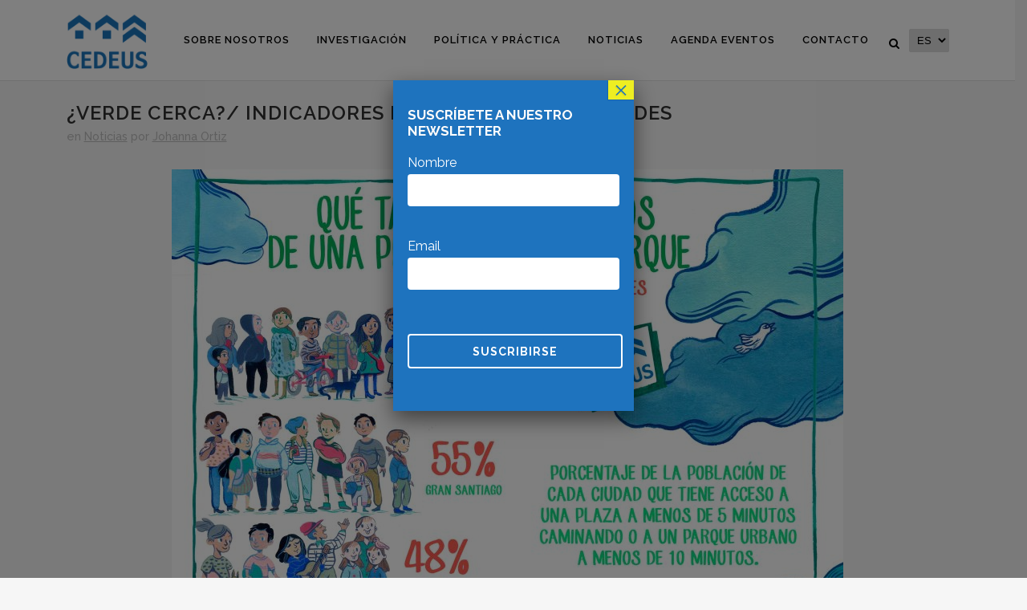

--- FILE ---
content_type: text/html; charset=UTF-8
request_url: https://www.cedeus.cl/blog/2019/07/17/indicadores-cedeus-acceso-areas-verdes-chile-santiago/
body_size: 22256
content:
<!DOCTYPE html><html lang="es"><head><meta charset="UTF-8" /><link rel="preconnect" href="https://fonts.gstatic.com/" crossorigin /><title>¿Verde cerca?/ Indicadores de acceso a áreas verdes - CEDEUS</title><meta name="viewport" content="width=device-width,initial-scale=1,user-scalable=no"><link rel="profile" href="http://gmpg.org/xfn/11" /><link rel="pingback" href="https://www.cedeus.cl/xmlrpc.php" /><link rel="shortcut icon" type="image/x-icon" href="https://www.cedeus.cl/wp-content/uploads/2018/03/favicon.ico"><link rel="apple-touch-icon" href="https://www.cedeus.cl/wp-content/uploads/2018/03/favicon.ico"/> <script type="application/javascript">var QodeAjaxUrl = "https://www.cedeus.cl/wp-admin/admin-ajax.php"</script><meta name='robots' content='index, follow, max-image-preview:large, max-snippet:-1, max-video-preview:-1' /><meta name="dlm-version" content="5.1.6">
 <script data-cfasync="false" data-pagespeed-no-defer>var gtm4wp_datalayer_name = "dataLayer";
	var dataLayer = dataLayer || [];

	const gtm4wp_scrollerscript_debugmode         = false;
	const gtm4wp_scrollerscript_callbacktime      = 100;
	const gtm4wp_scrollerscript_readerlocation    = 150;
	const gtm4wp_scrollerscript_contentelementid  = "content";
	const gtm4wp_scrollerscript_scannertime       = 60;</script> <link rel="canonical" href="https://www.cedeus.cl/blog/2019/07/17/indicadores-cedeus-acceso-areas-verdes-chile-santiago/" /><meta property="og:locale" content="es_ES" /><meta property="og:type" content="article" /><meta property="og:title" content="¿Verde cerca?/ Indicadores de acceso a áreas verdes - CEDEUS" /><meta property="og:description" content="17 de julio de 2019/ ¿Puedes llegar caminando a una plaza  en menos de 5 minutos o a un parque en menos de 10 minutos? Si vives en La Serena y tu respuesta es sí, eres una persona muy afortunada, porque solo el 22% de..." /><meta property="og:url" content="https://www.cedeus.cl/blog/2019/07/17/indicadores-cedeus-acceso-areas-verdes-chile-santiago/" /><meta property="og:site_name" content="CEDEUS" /><meta property="article:published_time" content="2019-07-17T14:09:56+00:00" /><meta property="article:modified_time" content="2019-07-18T16:10:41+00:00" /><meta property="og:image" content="https://www.cedeus.cl/wp-content/uploads/2019/07/accesoareasVerdesWEBCuadrado-1.jpg" /><meta property="og:image:width" content="1535" /><meta property="og:image:height" content="1534" /><meta property="og:image:type" content="image/jpeg" /><meta name="author" content="Johanna Ortiz" /><meta name="twitter:card" content="summary_large_image" /><meta name="twitter:label1" content="Escrito por" /><meta name="twitter:data1" content="Johanna Ortiz" /><meta name="twitter:label2" content="Tiempo de lectura" /><meta name="twitter:data2" content="3 minutos" /> <script type="application/ld+json" class="yoast-schema-graph">{"@context":"https://schema.org","@graph":[{"@type":"WebPage","@id":"https://www.cedeus.cl/blog/2019/07/17/indicadores-cedeus-acceso-areas-verdes-chile-santiago/","url":"https://www.cedeus.cl/blog/2019/07/17/indicadores-cedeus-acceso-areas-verdes-chile-santiago/","name":"¿Verde cerca?/ Indicadores de acceso a áreas verdes - CEDEUS","isPartOf":{"@id":"https://www.cedeus.cl/#website"},"primaryImageOfPage":{"@id":"https://www.cedeus.cl/blog/2019/07/17/indicadores-cedeus-acceso-areas-verdes-chile-santiago/#primaryimage"},"image":{"@id":"https://www.cedeus.cl/blog/2019/07/17/indicadores-cedeus-acceso-areas-verdes-chile-santiago/#primaryimage"},"thumbnailUrl":"https://www.cedeus.cl/wp-content/uploads/2019/07/accesoareasVerdesWEBCuadrado-1.jpg","datePublished":"2019-07-17T14:09:56+00:00","dateModified":"2019-07-18T16:10:41+00:00","author":{"@id":"https://www.cedeus.cl/#/schema/person/a3464d462d9f7212594351af7c43f93f"},"breadcrumb":{"@id":"https://www.cedeus.cl/blog/2019/07/17/indicadores-cedeus-acceso-areas-verdes-chile-santiago/#breadcrumb"},"inLanguage":"es","potentialAction":[{"@type":"ReadAction","target":["https://www.cedeus.cl/blog/2019/07/17/indicadores-cedeus-acceso-areas-verdes-chile-santiago/"]}]},{"@type":"ImageObject","inLanguage":"es","@id":"https://www.cedeus.cl/blog/2019/07/17/indicadores-cedeus-acceso-areas-verdes-chile-santiago/#primaryimage","url":"https://www.cedeus.cl/wp-content/uploads/2019/07/accesoareasVerdesWEBCuadrado-1.jpg","contentUrl":"https://www.cedeus.cl/wp-content/uploads/2019/07/accesoareasVerdesWEBCuadrado-1.jpg","width":1535,"height":1534},{"@type":"BreadcrumbList","@id":"https://www.cedeus.cl/blog/2019/07/17/indicadores-cedeus-acceso-areas-verdes-chile-santiago/#breadcrumb","itemListElement":[{"@type":"ListItem","position":1,"name":"Portada","item":"https://www.cedeus.cl/"},{"@type":"ListItem","position":2,"name":"¿Verde cerca?/ Indicadores de acceso a áreas verdes"}]},{"@type":"WebSite","@id":"https://www.cedeus.cl/#website","url":"https://www.cedeus.cl/","name":"CEDEUS","description":"Centro de Desarrollo Urbano Sustentable","potentialAction":[{"@type":"SearchAction","target":{"@type":"EntryPoint","urlTemplate":"https://www.cedeus.cl/?s={search_term_string}"},"query-input":{"@type":"PropertyValueSpecification","valueRequired":true,"valueName":"search_term_string"}}],"inLanguage":"es"},{"@type":"Person","@id":"https://www.cedeus.cl/#/schema/person/a3464d462d9f7212594351af7c43f93f","name":"Johanna Ortiz","url":"https://www.cedeus.cl/blog/author/johanna/"}]}</script> <link rel='dns-prefetch' href='//player.vimeo.com' /><link rel='dns-prefetch' href='//w.soundcloud.com' /><link rel='dns-prefetch' href='//maps.googleapis.com' /><link rel='dns-prefetch' href='//www.googletagmanager.com' /><link rel="alternate" type="application/rss+xml" title="CEDEUS &raquo; Feed" href="https://www.cedeus.cl/feed/" /><link rel="alternate" type="application/rss+xml" title="CEDEUS &raquo; Feed de los comentarios" href="https://www.cedeus.cl/comments/feed/" /><link rel="alternate" type="application/rss+xml" title="CEDEUS &raquo; Comentario ¿Verde cerca?/ Indicadores de acceso a áreas verdes del feed" href="https://www.cedeus.cl/blog/2019/07/17/indicadores-cedeus-acceso-areas-verdes-chile-santiago/feed/" /><link rel="alternate" title="oEmbed (JSON)" type="application/json+oembed" href="https://www.cedeus.cl/wp-json/oembed/1.0/embed?url=https%3A%2F%2Fwww.cedeus.cl%2Fblog%2F2019%2F07%2F17%2Findicadores-cedeus-acceso-areas-verdes-chile-santiago%2F" /><link rel="alternate" title="oEmbed (XML)" type="text/xml+oembed" href="https://www.cedeus.cl/wp-json/oembed/1.0/embed?url=https%3A%2F%2Fwww.cedeus.cl%2Fblog%2F2019%2F07%2F17%2Findicadores-cedeus-acceso-areas-verdes-chile-santiago%2F&#038;format=xml" /><style id='wp-img-auto-sizes-contain-inline-css' type='text/css'>img:is([sizes=auto i],[sizes^="auto," i]){contain-intrinsic-size:3000px 1500px}
/*# sourceURL=wp-img-auto-sizes-contain-inline-css */</style><style id="litespeed-ccss">:root{--wp-admin-theme-color:#007cba;--wp-admin-theme-color-darker-10:#006ba1;--wp-admin-theme-color-darker-20:#005a87}.aligncenter{clear:both}.wpcf7 .screen-reader-response{position:absolute;overflow:hidden;clip:rect(1px,1px,1px,1px);height:1px;width:1px;margin:0;padding:0;border:0}.wpcf7 form .wpcf7-response-output{margin:2em .5em 1em;padding:.2em 1em;border:2px solid #00a0d2}.wpcf7 form.init .wpcf7-response-output{display:none}.wpcf7-form-control-wrap{position:relative}.wpcf7 input[type=email]{direction:ltr}.fa{display:inline-block;font:normal normal normal 14px/1 FontAwesome;font-size:inherit;text-rendering:auto;-webkit-font-smoothing:antialiased;-moz-osx-font-smoothing:grayscale}.fa-stack{position:relative;display:inline-block;width:2em;height:2em;line-height:2em;vertical-align:middle}.fa-search:before{content:"\f002"}.fa-times:before{content:"\f00d"}.fa-arrow-up:before{content:"\f062"}.fa-bars:before{content:"\f0c9"}.fa-angle-right:before{content:"\f105"}.fa-angle-down:before{content:"\f107"}.clearfix:after{clear:both}h2,h3{text-transform:uppercase;letter-spacing:1px;font-weight:600}a,h2,h3,h5{color:#303030}.sticky{opacity:1}.clearfix:after,.clearfix:before{content:" ";display:table}.aligncenter,article,header,nav{display:block}.aligncenter{margin:10px auto}a,body,div,form,h2,h3,h5,html,i,label,li,p,span,ul{background:0 0;border:0;margin:0;padding:0;vertical-align:baseline;outline:0}a img{border:none}header{vertical-align:middle}img{max-width:100%;height:auto;image-rendering:optimizeQuality}h2{font-size:24px;line-height:1.384615384615385em}h3{font-size:17px;line-height:1.304347826086957em}h5{font-weight:600;letter-spacing:1px;text-transform:uppercase}h5{font-size:15px;line-height:1.571428571428571em}a{text-decoration:none}input[type=submit]{-webkit-appearance:none}ul{list-style-position:inside}.wrapper,body{background-color:#f6f6f6}html{height:100%;margin:0!important}body{font-family:Raleway,sans-serif;font-size:14px;line-height:26px;color:#818181;font-weight:400;overflow-y:scroll;overflow-x:hidden!important;-webkit-font-smoothing:antialiased}.wrapper{position:relative;z-index:1000;left:0}.wrapper_inner{width:100%;overflow:hidden}header{width:100%;display:inline-block;margin:0;position:relative;z-index:110;-webkit-backface-visibility:hidden}header .header_inner_left{position:absolute;left:45px;top:0}header .container_inner .header_inner_left{position:absolute;left:0;top:0}.header_bottom,.q_logo,.q_logo a{position:relative}.header_inner_right{float:right;position:relative;z-index:110}.header_bottom{padding:0 45px;background-color:#fff}.logo_wrapper{height:100px;float:left}.q_logo{top:50%;left:0}.q_logo a{display:block;visibility:hidden}.q_logo img{display:block;opacity:1;position:absolute;top:-50%;width:auto!important;max-width:none}.q_logo img.dark,.q_logo img.light,.q_logo img.mobile,.q_logo img.sticky{opacity:0}header.dark .q_logo img.light,header.dark .q_logo img.normal{opacity:0}header.dark .q_logo img.dark{opacity:1}header:not(.centered_logo) .q_logo img{height:100%}nav.main_menu{position:absolute;left:50%;z-index:100;text-align:left}nav.main_menu.right{position:relative;left:auto;float:right}nav.main_menu ul{list-style:none;margin:0;padding:0}nav.main_menu>ul{left:-50%;position:relative}nav.main_menu.right>ul{left:auto}nav.main_menu ul li{display:inline-block;float:left;padding:0;margin:0;background-repeat:no-repeat;background-position:right}nav.main_menu ul li a{color:#777;font-weight:400;text-decoration:none;display:inline-block;position:relative;line-height:100px;padding:0;margin:0}nav.main_menu>ul>li>a>i.menu_icon{margin-right:7px}nav.main_menu>ul>li>a{display:inline-block;height:100%;background-color:transparent}nav.main_menu>ul>li>a>i.blank{display:none}.dark:not(.sticky):not(.scrolled) nav.main_menu>ul>li:not(:first-child):before,.dark:not(.sticky):not(.scrolled) nav.main_menu>ul>li>a{color:#000}nav.main_menu>ul>li>a{position:relative;padding:0 17px;color:#9d9d9d;text-transform:uppercase;font-weight:600;font-size:13px;letter-spacing:1px}header:not(.with_hover_bg_color) nav.main_menu>ul>li>a>span:not(.plus){position:relative;display:inline-block;line-height:initial}.drop_down ul{list-style:none}.drop_down ul li{position:relative}.drop_down .second{left:0;margin:0;top:100%;position:absolute;display:block;visibility:hidden;overflow:hidden;opacity:0;z-index:10}.drop_down .second .inner{position:relative;padding:0;display:block;z-index:997}.drop_down .second .inner>ul,li.narrow .second .inner ul{display:inline-block;position:relative;background-color:#262626;border-color:#3d3d3d}li.narrow .second .inner ul{padding:7px 0}.drop_down .second .inner ul li{display:block;padding:0 15px;position:relative;float:none;height:auto;background:0;width:190px}li.narrow .second .inner ul li:last-child{border-bottom:none}.drop_down .second .inner ul li a{display:block;font-weight:600;color:#9d9d9d;height:auto;line-height:16px;margin:0;padding:9px 0;font-size:11px;text-transform:uppercase;letter-spacing:1px}.drop_down .second .inner>ul>li:last-child>a{border-bottom:0}.drop_down .narrow .second .inner ul li{padding:0;width:225px}.drop_down .narrow .second .inner ul li a{padding-left:20px;padding-right:20px}.drop_down .second i{display:none}.drop_down .second ul li{border-bottom-width:1px;border-bottom-color:#3d3d3d}nav.mobile_menu{background-color:#fff}.dark .mobile_menu_button span{color:#000}.mobile_menu_button{display:none;float:left;height:100px;margin:0 20px 0 0}.mobile_menu_button span{width:19px;height:17px;font-size:14px;z-index:50;display:table-cell;position:relative;vertical-align:middle}nav.mobile_menu,nav.mobile_menu ul{display:none;width:100%;position:relative}nav.mobile_menu{float:left;top:0;text-align:left;overflow:hidden;z-index:100}nav.mobile_menu ul{list-style:none;padding:0;margin:0}nav.mobile_menu>ul{margin-bottom:-1px!important}nav.mobile_menu ul li{margin:0;padding:0;position:relative;-webkit-transform:translateZ(0)}nav.mobile_menu ul li,nav.mobile_menu ul li ul li{border-bottom:1px solid #eaeaea}nav.mobile_menu ul li:last-child{border:0!important}nav.mobile_menu ul>li.has_sub>span.mobile_arrow{display:inline-block;float:right;height:46px;line-height:46px;margin:0;padding:0 10px 0 0;position:absolute;top:0;right:0;text-align:right;width:50px;z-index:9000}nav.mobile_menu ul li span.mobile_arrow i{color:#888}nav.mobile_menu ul>li>span.mobile_arrow i{display:none}nav.mobile_menu ul>li.has_sub>span.mobile_arrow i{display:inline}nav.mobile_menu ul>li.has_sub>span.mobile_arrow i.fa-angle-down{display:none}nav.mobile_menu ul li a,nav.mobile_menu ul li h3{font-size:13px;font-weight:400;color:#888;padding:10px 0;display:block;position:relative;text-transform:none;line-height:26px;letter-spacing:0}nav.mobile_menu ul li ul li{margin:0 0 0 20px}.side_menu_button_wrapper{display:table}.side_menu_button{display:table-cell;vertical-align:middle;height:100px}.content,.content .container{background-color:#f6f6f6}.side_menu_button>a{font-size:14px;position:relative;display:inline;width:20px;height:20px;padding:0 12px}.mobile_menu_button span,.side_menu_button>a{color:#9d9d9d}.side_menu_button>a.search_button{vertical-align:middle;display:inline-block}.side_menu_button a:last-child{padding:0 0 0 8px}.content .container .container_inner{padding:0}.container,.content{z-index:100;position:relative}.content{margin-top:0}.content.content_top_margin_none{margin-top:0!important}.container{padding:0;width:100%}.container_inner{width:1100px;margin:0 auto}.header_bottom .container_inner{position:relative}#back_to_top span{text-align:center}.blog_holder article{display:inline-block;width:100%;margin:0 0 60px}.blog_holder.blog_single article{margin:0}.single-post .blog_single p{margin-bottom:22px}.blog_single.blog_holder article .post_text .post_text_inner{padding-left:0;padding-right:0;padding-bottom:0;background-color:transparent}.blog_holder article .post_content_holder{width:100%}.blog_holder article .post_text .post_text_inner{padding:23px 23px 35px;background-color:#fff}.blog_holder article .post_info a,.blog_holder article .post_text h2 .date{color:#bebebe}.blog_holder article .post_info{display:inline-block;width:100%;margin:0 0 18px;color:#bebebe;font-weight:500}.blog_holder.blog_single article h2{display:block}.single_tags{margin:26px 0 0}.single_tags a{letter-spacing:1px}.single_tags h5{display:inline-block}#back_to_top{opacity:0;filter:alpha(opacity=0)}.footer_bottom{text-align:center}.footer_bottom_holder{display:block;background-color:#1b1b1b}.footer_bottom{display:table-cell;font-size:12px;line-height:22px;height:53px;width:1%;vertical-align:middle}#back_to_top{color:#cdcdcd;height:auto;position:fixed;bottom:65px;margin:0;z-index:10000;right:25px;visibility:hidden;-webkit-backface-visibility:hidden}#back_to_top>span{width:52px;height:52px;line-height:52px;text-decoration:none;-o-border-radius:52px;-moz-border-radius:52px;-webkit-border-radius:52px;border-radius:52px;border:2px solid #e8e8e8;background:0 0}#back_to_top span i{font-size:22px;color:#b0b0b0;line-height:52px}.header_top_bottom_holder{position:relative}.qode_search_form{background:#262626;color:#fff;margin:0;overflow:hidden;width:100%;height:0;position:absolute;top:0;left:0}.qode_search_form .qode_icon_in_search{color:#959595;font-size:13px;display:inline-block;padding:0 0 0 45px;float:left;line-height:50px}.qode_search_form input{background-color:#262626;border:none;box-shadow:none;color:#959595;display:inline-block;font-size:13px;line-height:20px;height:20px;margin:15px 0;width:90%;padding:0 45px 0 10px;font-family:inherit;outline:0;outline-offset:0;-webkit-appearance:none;border-radius:0;float:left}@media only screen and (max-width:1200px){.qode_search_form input{width:80%}}@media only screen and (max-width:768px){.qode_search_form input{width:70%}}@media only screen and (max-width:500px){.qode_search_form input{width:65%}}.qode_search_form .container_inner{position:relative}.qode_search_form .container .qode_icon_in_search{padding:0}.qode_search_form .container input{width:90%;padding:0 0 0 10px}.page_header .qode_search_form input[type=submit]{border:0;clip:rect(0,0,0,0);height:1px;margin:-1px;padding:0;position:absolute;width:1px;visibility:hidden}.qode_search_form .qode_search_close{color:#959595;font-size:13px;position:absolute;line-height:50px;height:50px;top:0;right:45px}.qode_search_form .container .qode_search_close{right:0}:-moz-placeholder,:-ms-input-placeholder,::-moz-placeholder,::-webkit-input-placeholder{color:#959595;margin:10px 0 0}.side_menu_button{position:relative}.wpcf7 form.wpcf7-form p{margin-bottom:20px}input.wpcf7-form-control.wpcf7-text{width:100%}input.wpcf7-form-control.wpcf7-text{display:block;margin:5px 0 0;padding:15px;border:0;border-radius:0;outline:0;resize:none;font-size:13px;line-height:17px;background-color:#fff;color:#818181;font-family:Raleway;font-weight:400;-webkit-box-sizing:border-box;-moz-box-sizing:border-box;box-sizing:border-box;-webkit-appearance:none}input.wpcf7-form-control.wpcf7-submit{position:relative;display:inline-block;width:auto;height:39px;line-height:36px;margin:0;padding:0 23px;font-size:13px;font-weight:700;font-family:Raleway,sans-serif;text-align:left;text-decoration:none;white-space:nowrap;outline:0;font-style:normal;text-transform:uppercase;letter-spacing:1px;-o-border-radius:4px;-moz-border-radius:4px;-webkit-border-radius:4px;-ms-border-radius:4px;border-radius:4px;text-shadow:none;background-color:transparent;-webkit-box-sizing:initial;-moz-box-sizing:initial;box-sizing:initial}input.wpcf7-form-control.wpcf7-submit:not([disabled]){border:2px solid #303030;color:#303030}div.wpcf7-response-output{position:relative;padding:17px 30px 17px 55px;color:#fff;margin-left:0;margin-right:0;font-weight:500;font-size:15px;text-transform:uppercase;letter-spacing:1px;border:none}div.wpcf7-response-output:before{font-family:FontAwesome,sans-serif;width:20px;height:20px;display:inline-block;color:#fff;position:absolute;left:25px}.qode_left_side_fixed{position:fixed;z-index:999;left:4.5%;bottom:7.5%;transform:rotate(-90deg) translateZ(0);transform-origin:bottom left 0}.postid-22146.disabled_footer_bottom .footer_bottom_holder{display:none}.container_inner{position:relative}.header_bottom{background-color:rgba(255,255,255,1)}header:not(.sticky):not(.scrolled) .header_bottom{border-bottom:1px solid rgba(221,221,221,.9)}.content{margin-top:-101px}.drop_down .second .inner ul,li.narrow .second .inner ul{background-color:#eee;background-color:rgba(238,238,238,1)}.drop_down .second .inner>ul>li>a{color:#282828}input.wpcf7-form-control.wpcf7-submit,input.wpcf7-form-control.wpcf7-submit:not([disabled]){color:#1e73be;border-color:#fff;background-color:#fff}.blog_holder.blog_single article .post_text h2 .date{color:#1e73be}.side_menu_button>a,.mobile_menu_button span{color:#000}.qode_search_form,.qode_search_form input{background-color:#1e73be}.qode_search_form i,.qode_search_form .container input{color:#fff}.qode_search_form input{color:#fff}.qode_search_form input[type=text]::-webkit-input-placeholder{color:#fff}.qode_search_form input[type=text]:-moz-placeholder{color:#fff}.qode_search_form input[type=text]::-moz-placeholder{color:#fff;opacity:1}.qode_search_form i,.qode_search_form .qode_icon_in_search{color:#fff}.qode_search_form .qode_search_close i,.qode_search_form .qode_search_close .qode_icon_in_search{color:#fff}.qode_search_form,.qode_search_form input{background-color:#1e73be}#back_to_top span i{color:#fff}#back_to_top>span{background-color:rgba(246,246,246,1)}.single_tags a{color:#0578be}.single_tags a{margin:0}@media only screen and (max-width:1200px){.container_inner{width:950px}}@media only screen and (min-width:1000px) and (max-width:1200px){.header_bottom .container_inner{width:100%}}@media only screen and (min-width:1000px){.dark:not(.sticky):not(.scrolled) .side_menu_button>a{color:#000}}@media only screen and (max-width:1000px){.container_inner{width:768px}.header_inner_left,header{position:relative!important;left:0!important;margin-bottom:0}.content{margin-bottom:0!important}header{top:0!important;margin-top:0!important;display:block}.header_bottom{background-color:#fff!important}header .q_logo img.mobile{display:block!important;opacity:1!important;position:relative;margin:0 auto}header .q_logo img.dark,header .q_logo img.light,header .q_logo img.normal,header .q_logo img.sticky{display:none!important}.logo_wrapper{position:absolute}.main_menu{display:none!important}nav.mobile_menu{display:block}.logo_wrapper,.mobile_menu_button{display:table}nav.mobile_menu>ul{width:768px;margin:0 auto}.logo_wrapper{height:100px!important;left:50%}.q_logo{display:table-cell;position:relative;top:auto;vertical-align:middle}.q_logo a{left:-50%;width:auto!important}.q_logo img{top:0;left:0}.dark .mobile_menu_button span,.dark .side_menu_button>a{color:#777}.dark .mobile_menu_button span,.dark .side_menu_button>a{color:#777}.side_menu_button{height:100px!important}.content{margin-top:0!important}}@media only screen and (min-width:600px) and (max-width:1000px){body.qode_header_in_grid .header_bottom{padding:0}}@media only screen and (max-width:768px){.container_inner{width:600px}nav.mobile_menu>ul{width:600px}}@media only screen and (max-width:600px){.container_inner{width:420px}nav.mobile_menu>ul{width:420px}}@media only screen and (max-width:480px){.container_inner{width:300px}.header_bottom{padding:0 25px}.header_bottom .container_inner,nav.mobile_menu>ul{width:auto}.single_tags{margin:35px 0 0 19%}.footer_bottom{line-height:35px;height:auto}.single_tags{margin-left:0}.side_menu_button>a{padding:0}}@media only screen and (max-width:420px){.header_bottom{padding:0 15px}}@media only screen and (max-width:350px){.container_inner{width:95%}}.p-form{display:flex!important;flex-direction:column!important;margin-bottom:20px!important;font-family:Raleway,sans-serif!important}.p-form input{border:none!important;height:40px!important;padding:10px!important;font-size:16px!important;color:grey!important}.p-form label{color:#fff!important;margin-bottom:5px!important;font-weight:400!important}.p-submit input{color:#fff!important;margin-top:15px!important;margin-bottom:15px!important;border:none!important;text-transform:uppercase!important;background-color:rgba(255,255,255,0)!important;width:100%!important;font-weight:700!important;font-size:14px!important;text-align:center!important;padding:0!important;border:2px solid #fff!important}.popmake-title{font-family:Raleway,sans-serif!important;margin-bottom:20px!important;font-weight:700!important;font-size:17px!important;text-transform:uppercase!important;margin-top:15px!important;line-height:1.2!important}.post_info .time{display:none}.blog_holder.blog_single article .post_text h2 .date{display:none!important}.single_tags{display:none!important}.pum-container,.pum-content,.pum-content+.pum-close,.pum-overlay,.pum-title{background:0 0;border:none;bottom:auto;clear:none;float:none;font-family:inherit;font-size:medium;font-style:normal;font-weight:400;height:auto;left:auto;letter-spacing:normal;line-height:normal;max-height:none;max-width:none;min-height:0;min-width:0;overflow:visible;position:static;right:auto;text-align:left;text-decoration:none;text-indent:0;text-transform:none;top:auto;visibility:visible;white-space:normal;width:auto;z-index:auto}.pum-content,.pum-title{position:relative;z-index:1}.pum-overlay{position:fixed}.pum-overlay{height:100%;width:100%;top:0;left:0;right:0;bottom:0;z-index:1999999999;overflow:initial;display:none}.pum-overlay,.pum-overlay *,.pum-overlay :after,.pum-overlay :before,.pum-overlay:after,.pum-overlay:before{box-sizing:border-box}.pum-container{top:100px;position:absolute;margin-bottom:3em;z-index:1999999999}.pum-container .pum-title{margin-bottom:.5em}.pum-container .pum-content>:last-child{margin-bottom:0}.pum-container .pum-content>:first-child{margin-top:0}.pum-container .pum-content+.pum-close{text-decoration:none;text-align:center;line-height:1;position:absolute;min-width:1em;z-index:2;background-color:transparent}.pum-theme-25511,.pum-theme-cutting-edge{background-color:rgba(0,0,0,.5)}.pum-theme-25511 .pum-container,.pum-theme-cutting-edge .pum-container{padding:18px;border-radius:0;border:1px none #000;box-shadow:0px 10px 25px 0px rgba(2,2,2,.5);background-color:rgba(30,115,190,1)}.pum-theme-25511 .pum-title,.pum-theme-cutting-edge .pum-title{color:#fff;text-align:left;text-shadow:0px 0px 0px rgba(2,2,2,.23);font-family:Sans-Serif;font-weight:100;font-size:26px;line-height:28px}.pum-theme-25511 .pum-content,.pum-theme-cutting-edge .pum-content{color:#fff;font-family:inherit;font-weight:100}.pum-theme-25511 .pum-content+.pum-close,.pum-theme-cutting-edge .pum-content+.pum-close{position:absolute;height:24px;width:24px;left:auto;right:0;bottom:auto;top:0;padding:0;color:#1e73be;font-family:Times New Roman;font-weight:100;font-size:32px;line-height:24px;border:1px none #fff;border-radius:0;box-shadow:-1px 1px 1px 0px rgba(2,2,2,.1);text-shadow:-1px 1px 1px rgba(0,0,0,.1);background-color:rgba(238,238,34,1)}#pum-25541{z-index:1999999999}.wpcf7-text{padding:8px!important;border:1px solid #9F9F9F!important;border-radius:4px!important}.wpcf7-response-output{color:#818181!important;font-weight:700!important}.header_inner_right{display:flex;align-items:center}</style><script>WebFontConfig={google:{families:["Raleway:100,200,300,400,500,600,700,800,900,300italic,400italic,700italic"]}};if ( typeof WebFont === "object" && typeof WebFont.load === "function" ) { WebFont.load( WebFontConfig ); }</script><script data-optimized="1" src="https://www.cedeus.cl/wp-content/plugins/litespeed-cache/assets/js/webfontloader.min.js"></script><script>!function(a){"use strict";var b=function(b,c,d){function e(a){return h.body?a():void setTimeout(function(){e(a)})}function f(){i.addEventListener&&i.removeEventListener("load",f),i.media=d||"all"}var g,h=a.document,i=h.createElement("link");if(c)g=c;else{var j=(h.body||h.getElementsByTagName("head")[0]).childNodes;g=j[j.length-1]}var k=h.styleSheets;i.rel="stylesheet",i.href=b,i.media="only x",e(function(){g.parentNode.insertBefore(i,c?g:g.nextSibling)});var l=function(a){for(var b=i.href,c=k.length;c--;)if(k[c].href===b)return a();setTimeout(function(){l(a)})};return i.addEventListener&&i.addEventListener("load",f),i.onloadcssdefined=l,l(f),i};"undefined"!=typeof exports?exports.loadCSS=b:a.loadCSS=b}("undefined"!=typeof global?global:this);!function(a){if(a.loadCSS){var b=loadCSS.relpreload={};if(b.support=function(){try{return a.document.createElement("link").relList.supports("preload")}catch(b){return!1}},b.poly=function(){for(var b=a.document.getElementsByTagName("link"),c=0;c<b.length;c++){var d=b[c];"preload"===d.rel&&"style"===d.getAttribute("as")&&(a.loadCSS(d.href,d,d.getAttribute("media")),d.rel=null)}},!b.support()){b.poly();var c=a.setInterval(b.poly,300);a.addEventListener&&a.addEventListener("load",function(){b.poly(),a.clearInterval(c)}),a.attachEvent&&a.attachEvent("onload",function(){a.clearInterval(c)})}}}(this);</script> <link data-optimized="1" data-asynced="1" as="style" onload="this.onload=null;this.rel='stylesheet'"  rel='preload' id='wp-block-library-css' href='https://www.cedeus.cl/wp-content/litespeed/css/1/c3df48337c5e3516b76c2d5a8fdbf3e5.css?ver=bf3e5' type='text/css' media='all' /><noscript><link data-optimized="1" rel='stylesheet' href='https://www.cedeus.cl/wp-content/litespeed/css/1/c3df48337c5e3516b76c2d5a8fdbf3e5.css?ver=bf3e5' type='text/css' media='all' /></noscript><style id='global-styles-inline-css' type='text/css'>:root{--wp--preset--aspect-ratio--square: 1;--wp--preset--aspect-ratio--4-3: 4/3;--wp--preset--aspect-ratio--3-4: 3/4;--wp--preset--aspect-ratio--3-2: 3/2;--wp--preset--aspect-ratio--2-3: 2/3;--wp--preset--aspect-ratio--16-9: 16/9;--wp--preset--aspect-ratio--9-16: 9/16;--wp--preset--color--black: #000000;--wp--preset--color--cyan-bluish-gray: #abb8c3;--wp--preset--color--white: #ffffff;--wp--preset--color--pale-pink: #f78da7;--wp--preset--color--vivid-red: #cf2e2e;--wp--preset--color--luminous-vivid-orange: #ff6900;--wp--preset--color--luminous-vivid-amber: #fcb900;--wp--preset--color--light-green-cyan: #7bdcb5;--wp--preset--color--vivid-green-cyan: #00d084;--wp--preset--color--pale-cyan-blue: #8ed1fc;--wp--preset--color--vivid-cyan-blue: #0693e3;--wp--preset--color--vivid-purple: #9b51e0;--wp--preset--gradient--vivid-cyan-blue-to-vivid-purple: linear-gradient(135deg,rgb(6,147,227) 0%,rgb(155,81,224) 100%);--wp--preset--gradient--light-green-cyan-to-vivid-green-cyan: linear-gradient(135deg,rgb(122,220,180) 0%,rgb(0,208,130) 100%);--wp--preset--gradient--luminous-vivid-amber-to-luminous-vivid-orange: linear-gradient(135deg,rgb(252,185,0) 0%,rgb(255,105,0) 100%);--wp--preset--gradient--luminous-vivid-orange-to-vivid-red: linear-gradient(135deg,rgb(255,105,0) 0%,rgb(207,46,46) 100%);--wp--preset--gradient--very-light-gray-to-cyan-bluish-gray: linear-gradient(135deg,rgb(238,238,238) 0%,rgb(169,184,195) 100%);--wp--preset--gradient--cool-to-warm-spectrum: linear-gradient(135deg,rgb(74,234,220) 0%,rgb(151,120,209) 20%,rgb(207,42,186) 40%,rgb(238,44,130) 60%,rgb(251,105,98) 80%,rgb(254,248,76) 100%);--wp--preset--gradient--blush-light-purple: linear-gradient(135deg,rgb(255,206,236) 0%,rgb(152,150,240) 100%);--wp--preset--gradient--blush-bordeaux: linear-gradient(135deg,rgb(254,205,165) 0%,rgb(254,45,45) 50%,rgb(107,0,62) 100%);--wp--preset--gradient--luminous-dusk: linear-gradient(135deg,rgb(255,203,112) 0%,rgb(199,81,192) 50%,rgb(65,88,208) 100%);--wp--preset--gradient--pale-ocean: linear-gradient(135deg,rgb(255,245,203) 0%,rgb(182,227,212) 50%,rgb(51,167,181) 100%);--wp--preset--gradient--electric-grass: linear-gradient(135deg,rgb(202,248,128) 0%,rgb(113,206,126) 100%);--wp--preset--gradient--midnight: linear-gradient(135deg,rgb(2,3,129) 0%,rgb(40,116,252) 100%);--wp--preset--font-size--small: 13px;--wp--preset--font-size--medium: 20px;--wp--preset--font-size--large: 36px;--wp--preset--font-size--x-large: 42px;--wp--preset--spacing--20: 0.44rem;--wp--preset--spacing--30: 0.67rem;--wp--preset--spacing--40: 1rem;--wp--preset--spacing--50: 1.5rem;--wp--preset--spacing--60: 2.25rem;--wp--preset--spacing--70: 3.38rem;--wp--preset--spacing--80: 5.06rem;--wp--preset--shadow--natural: 6px 6px 9px rgba(0, 0, 0, 0.2);--wp--preset--shadow--deep: 12px 12px 50px rgba(0, 0, 0, 0.4);--wp--preset--shadow--sharp: 6px 6px 0px rgba(0, 0, 0, 0.2);--wp--preset--shadow--outlined: 6px 6px 0px -3px rgb(255, 255, 255), 6px 6px rgb(0, 0, 0);--wp--preset--shadow--crisp: 6px 6px 0px rgb(0, 0, 0);}:where(.is-layout-flex){gap: 0.5em;}:where(.is-layout-grid){gap: 0.5em;}body .is-layout-flex{display: flex;}.is-layout-flex{flex-wrap: wrap;align-items: center;}.is-layout-flex > :is(*, div){margin: 0;}body .is-layout-grid{display: grid;}.is-layout-grid > :is(*, div){margin: 0;}:where(.wp-block-columns.is-layout-flex){gap: 2em;}:where(.wp-block-columns.is-layout-grid){gap: 2em;}:where(.wp-block-post-template.is-layout-flex){gap: 1.25em;}:where(.wp-block-post-template.is-layout-grid){gap: 1.25em;}.has-black-color{color: var(--wp--preset--color--black) !important;}.has-cyan-bluish-gray-color{color: var(--wp--preset--color--cyan-bluish-gray) !important;}.has-white-color{color: var(--wp--preset--color--white) !important;}.has-pale-pink-color{color: var(--wp--preset--color--pale-pink) !important;}.has-vivid-red-color{color: var(--wp--preset--color--vivid-red) !important;}.has-luminous-vivid-orange-color{color: var(--wp--preset--color--luminous-vivid-orange) !important;}.has-luminous-vivid-amber-color{color: var(--wp--preset--color--luminous-vivid-amber) !important;}.has-light-green-cyan-color{color: var(--wp--preset--color--light-green-cyan) !important;}.has-vivid-green-cyan-color{color: var(--wp--preset--color--vivid-green-cyan) !important;}.has-pale-cyan-blue-color{color: var(--wp--preset--color--pale-cyan-blue) !important;}.has-vivid-cyan-blue-color{color: var(--wp--preset--color--vivid-cyan-blue) !important;}.has-vivid-purple-color{color: var(--wp--preset--color--vivid-purple) !important;}.has-black-background-color{background-color: var(--wp--preset--color--black) !important;}.has-cyan-bluish-gray-background-color{background-color: var(--wp--preset--color--cyan-bluish-gray) !important;}.has-white-background-color{background-color: var(--wp--preset--color--white) !important;}.has-pale-pink-background-color{background-color: var(--wp--preset--color--pale-pink) !important;}.has-vivid-red-background-color{background-color: var(--wp--preset--color--vivid-red) !important;}.has-luminous-vivid-orange-background-color{background-color: var(--wp--preset--color--luminous-vivid-orange) !important;}.has-luminous-vivid-amber-background-color{background-color: var(--wp--preset--color--luminous-vivid-amber) !important;}.has-light-green-cyan-background-color{background-color: var(--wp--preset--color--light-green-cyan) !important;}.has-vivid-green-cyan-background-color{background-color: var(--wp--preset--color--vivid-green-cyan) !important;}.has-pale-cyan-blue-background-color{background-color: var(--wp--preset--color--pale-cyan-blue) !important;}.has-vivid-cyan-blue-background-color{background-color: var(--wp--preset--color--vivid-cyan-blue) !important;}.has-vivid-purple-background-color{background-color: var(--wp--preset--color--vivid-purple) !important;}.has-black-border-color{border-color: var(--wp--preset--color--black) !important;}.has-cyan-bluish-gray-border-color{border-color: var(--wp--preset--color--cyan-bluish-gray) !important;}.has-white-border-color{border-color: var(--wp--preset--color--white) !important;}.has-pale-pink-border-color{border-color: var(--wp--preset--color--pale-pink) !important;}.has-vivid-red-border-color{border-color: var(--wp--preset--color--vivid-red) !important;}.has-luminous-vivid-orange-border-color{border-color: var(--wp--preset--color--luminous-vivid-orange) !important;}.has-luminous-vivid-amber-border-color{border-color: var(--wp--preset--color--luminous-vivid-amber) !important;}.has-light-green-cyan-border-color{border-color: var(--wp--preset--color--light-green-cyan) !important;}.has-vivid-green-cyan-border-color{border-color: var(--wp--preset--color--vivid-green-cyan) !important;}.has-pale-cyan-blue-border-color{border-color: var(--wp--preset--color--pale-cyan-blue) !important;}.has-vivid-cyan-blue-border-color{border-color: var(--wp--preset--color--vivid-cyan-blue) !important;}.has-vivid-purple-border-color{border-color: var(--wp--preset--color--vivid-purple) !important;}.has-vivid-cyan-blue-to-vivid-purple-gradient-background{background: var(--wp--preset--gradient--vivid-cyan-blue-to-vivid-purple) !important;}.has-light-green-cyan-to-vivid-green-cyan-gradient-background{background: var(--wp--preset--gradient--light-green-cyan-to-vivid-green-cyan) !important;}.has-luminous-vivid-amber-to-luminous-vivid-orange-gradient-background{background: var(--wp--preset--gradient--luminous-vivid-amber-to-luminous-vivid-orange) !important;}.has-luminous-vivid-orange-to-vivid-red-gradient-background{background: var(--wp--preset--gradient--luminous-vivid-orange-to-vivid-red) !important;}.has-very-light-gray-to-cyan-bluish-gray-gradient-background{background: var(--wp--preset--gradient--very-light-gray-to-cyan-bluish-gray) !important;}.has-cool-to-warm-spectrum-gradient-background{background: var(--wp--preset--gradient--cool-to-warm-spectrum) !important;}.has-blush-light-purple-gradient-background{background: var(--wp--preset--gradient--blush-light-purple) !important;}.has-blush-bordeaux-gradient-background{background: var(--wp--preset--gradient--blush-bordeaux) !important;}.has-luminous-dusk-gradient-background{background: var(--wp--preset--gradient--luminous-dusk) !important;}.has-pale-ocean-gradient-background{background: var(--wp--preset--gradient--pale-ocean) !important;}.has-electric-grass-gradient-background{background: var(--wp--preset--gradient--electric-grass) !important;}.has-midnight-gradient-background{background: var(--wp--preset--gradient--midnight) !important;}.has-small-font-size{font-size: var(--wp--preset--font-size--small) !important;}.has-medium-font-size{font-size: var(--wp--preset--font-size--medium) !important;}.has-large-font-size{font-size: var(--wp--preset--font-size--large) !important;}.has-x-large-font-size{font-size: var(--wp--preset--font-size--x-large) !important;}
/*# sourceURL=global-styles-inline-css */</style><style id='classic-theme-styles-inline-css' type='text/css'>/*! This file is auto-generated */
.wp-block-button__link{color:#fff;background-color:#32373c;border-radius:9999px;box-shadow:none;text-decoration:none;padding:calc(.667em + 2px) calc(1.333em + 2px);font-size:1.125em}.wp-block-file__button{background:#32373c;color:#fff;text-decoration:none}
/*# sourceURL=/wp-includes/css/classic-themes.min.css */</style><link data-optimized="1" data-asynced="1" as="style" onload="this.onload=null;this.rel='stylesheet'"  rel='preload' id='wp-components-css' href='https://www.cedeus.cl/wp-content/litespeed/css/1/2b636acccfc43c058cbe24fb4bc90a66.css?ver=90a66' type='text/css' media='all' /><noscript><link data-optimized="1" rel='stylesheet' href='https://www.cedeus.cl/wp-content/litespeed/css/1/2b636acccfc43c058cbe24fb4bc90a66.css?ver=90a66' type='text/css' media='all' /></noscript><link data-optimized="1" data-asynced="1" as="style" onload="this.onload=null;this.rel='stylesheet'"  rel='preload' id='wp-preferences-css' href='https://www.cedeus.cl/wp-content/litespeed/css/1/0e1c5f7984b0314a5b8537d13cea1d2d.css?ver=a1d2d' type='text/css' media='all' /><noscript><link data-optimized="1" rel='stylesheet' href='https://www.cedeus.cl/wp-content/litespeed/css/1/0e1c5f7984b0314a5b8537d13cea1d2d.css?ver=a1d2d' type='text/css' media='all' /></noscript><link data-optimized="1" data-asynced="1" as="style" onload="this.onload=null;this.rel='stylesheet'"  rel='preload' id='wp-block-editor-css' href='https://www.cedeus.cl/wp-content/litespeed/css/1/77cc635be5bd15e832e6a741847e462e.css?ver=e462e' type='text/css' media='all' /><noscript><link data-optimized="1" rel='stylesheet' href='https://www.cedeus.cl/wp-content/litespeed/css/1/77cc635be5bd15e832e6a741847e462e.css?ver=e462e' type='text/css' media='all' /></noscript><link data-optimized="1" data-asynced="1" as="style" onload="this.onload=null;this.rel='stylesheet'"  rel='preload' id='popup-maker-block-library-style-css' href='https://www.cedeus.cl/wp-content/litespeed/css/1/1d273d6d627617fb66f4cd04b2d4ff9f.css?ver=4ff9f' type='text/css' media='all' /><noscript><link data-optimized="1" rel='stylesheet' href='https://www.cedeus.cl/wp-content/litespeed/css/1/1d273d6d627617fb66f4cd04b2d4ff9f.css?ver=4ff9f' type='text/css' media='all' /></noscript><link data-optimized="1" data-asynced="1" as="style" onload="this.onload=null;this.rel='stylesheet'"  rel='preload' id='contact-form-7-css' href='https://www.cedeus.cl/wp-content/litespeed/css/1/f8d4a4b0176069a9fe3d365793c9c8d3.css?ver=9c8d3' type='text/css' media='all' /><noscript><link data-optimized="1" rel='stylesheet' href='https://www.cedeus.cl/wp-content/litespeed/css/1/f8d4a4b0176069a9fe3d365793c9c8d3.css?ver=9c8d3' type='text/css' media='all' /></noscript><link data-optimized="1" data-asynced="1" as="style" onload="this.onload=null;this.rel='stylesheet'"  rel='preload' id='default_style-css' href='https://www.cedeus.cl/wp-content/litespeed/css/1/503de18fee07eecebd89baf0632953c6.css?ver=953c6' type='text/css' media='all' /><noscript><link data-optimized="1" rel='stylesheet' href='https://www.cedeus.cl/wp-content/litespeed/css/1/503de18fee07eecebd89baf0632953c6.css?ver=953c6' type='text/css' media='all' /></noscript><link data-optimized="1" data-asynced="1" as="style" onload="this.onload=null;this.rel='stylesheet'"  rel='preload' id='qode_font_awesome-css' href='https://www.cedeus.cl/wp-content/litespeed/css/1/3e8e390792b462a6a2d92ee550e381fe.css?ver=381fe' type='text/css' media='all' /><noscript><link data-optimized="1" rel='stylesheet' href='https://www.cedeus.cl/wp-content/litespeed/css/1/3e8e390792b462a6a2d92ee550e381fe.css?ver=381fe' type='text/css' media='all' /></noscript><link data-optimized="1" data-asynced="1" as="style" onload="this.onload=null;this.rel='stylesheet'"  rel='preload' id='qode_font_elegant-css' href='https://www.cedeus.cl/wp-content/litespeed/css/1/2b42fb8f311edba08dcefb4dd9a11975.css?ver=11975' type='text/css' media='all' /><noscript><link data-optimized="1" rel='stylesheet' href='https://www.cedeus.cl/wp-content/litespeed/css/1/2b42fb8f311edba08dcefb4dd9a11975.css?ver=11975' type='text/css' media='all' /></noscript><link data-optimized="1" data-asynced="1" as="style" onload="this.onload=null;this.rel='stylesheet'"  rel='preload' id='qode_linea_icons-css' href='https://www.cedeus.cl/wp-content/litespeed/css/1/c71263d4498e4287048fc2ad108eb013.css?ver=eb013' type='text/css' media='all' /><noscript><link data-optimized="1" rel='stylesheet' href='https://www.cedeus.cl/wp-content/litespeed/css/1/c71263d4498e4287048fc2ad108eb013.css?ver=eb013' type='text/css' media='all' /></noscript><link data-optimized="1" data-asynced="1" as="style" onload="this.onload=null;this.rel='stylesheet'"  rel='preload' id='qode_dripicons-css' href='https://www.cedeus.cl/wp-content/litespeed/css/1/94cc3aaa1867c0e16dcbfe6c1d32fef1.css?ver=2fef1' type='text/css' media='all' /><noscript><link data-optimized="1" rel='stylesheet' href='https://www.cedeus.cl/wp-content/litespeed/css/1/94cc3aaa1867c0e16dcbfe6c1d32fef1.css?ver=2fef1' type='text/css' media='all' /></noscript><link data-optimized="1" data-asynced="1" as="style" onload="this.onload=null;this.rel='stylesheet'"  rel='preload' id='preload-css' href='https://www.cedeus.cl/wp-content/litespeed/css/1/649803534d17d0034deb9d8d3b34469d.css?ver=4469d' type='text/css' media='all' /><noscript><link data-optimized="1" rel='stylesheet' href='https://www.cedeus.cl/wp-content/litespeed/css/1/649803534d17d0034deb9d8d3b34469d.css?ver=4469d' type='text/css' media='all' /></noscript><style id='stylesheet-inline-css' type='text/css'>.postid-22146.disabled_footer_top .footer_top_holder, .postid-22146.disabled_footer_bottom .footer_bottom_holder { display: none;}


/*# sourceURL=stylesheet-inline-css */</style><link data-optimized="1" data-asynced="1" as="style" onload="this.onload=null;this.rel='stylesheet'"  rel='preload' id='qode_print-css' href='https://www.cedeus.cl/wp-content/litespeed/css/1/89ed2a45c8cde4db5731ebc8c411e05a.css?ver=1e05a' type='text/css' media='all' /><noscript><link data-optimized="1" rel='stylesheet' href='https://www.cedeus.cl/wp-content/litespeed/css/1/89ed2a45c8cde4db5731ebc8c411e05a.css?ver=1e05a' type='text/css' media='all' /></noscript><link data-optimized="1" data-asynced="1" as="style" onload="this.onload=null;this.rel='stylesheet'"  rel='preload' id='style_dynamic-css' href='https://www.cedeus.cl/wp-content/litespeed/css/1/b7eb0e8f3225c9fe9498058018064d13.css?ver=64d13' type='text/css' media='all' /><noscript><link data-optimized="1" rel='stylesheet' href='https://www.cedeus.cl/wp-content/litespeed/css/1/b7eb0e8f3225c9fe9498058018064d13.css?ver=64d13' type='text/css' media='all' /></noscript><link data-optimized="1" data-asynced="1" as="style" onload="this.onload=null;this.rel='stylesheet'"  rel='preload' id='responsive-css' href='https://www.cedeus.cl/wp-content/litespeed/css/1/5958c9249b8160fb372888936dd21856.css?ver=21856' type='text/css' media='all' /><noscript><link data-optimized="1" rel='stylesheet' href='https://www.cedeus.cl/wp-content/litespeed/css/1/5958c9249b8160fb372888936dd21856.css?ver=21856' type='text/css' media='all' /></noscript><link data-optimized="1" data-asynced="1" as="style" onload="this.onload=null;this.rel='stylesheet'"  rel='preload' id='style_dynamic_responsive-css' href='https://www.cedeus.cl/wp-content/litespeed/css/1/29216aaf6fceba5ab37a6175b6f22e02.css?ver=22e02' type='text/css' media='all' /><noscript><link data-optimized="1" rel='stylesheet' href='https://www.cedeus.cl/wp-content/litespeed/css/1/29216aaf6fceba5ab37a6175b6f22e02.css?ver=22e02' type='text/css' media='all' /></noscript><link data-optimized="1" data-asynced="1" as="style" onload="this.onload=null;this.rel='stylesheet'"  rel='preload' id='js_composer_front-css' href='https://www.cedeus.cl/wp-content/litespeed/css/1/cbcc22675fc2f07e79633f8eb1337c01.css?ver=37c01' type='text/css' media='all' /><noscript><link data-optimized="1" rel='stylesheet' href='https://www.cedeus.cl/wp-content/litespeed/css/1/cbcc22675fc2f07e79633f8eb1337c01.css?ver=37c01' type='text/css' media='all' /></noscript><link data-optimized="1" data-asynced="1" as="style" onload="this.onload=null;this.rel='stylesheet'"  rel='preload' id='custom_css-css' href='https://www.cedeus.cl/wp-content/litespeed/css/1/4f80fb97754503d600246499e807328d.css?ver=7328d' type='text/css' media='all' /><noscript><link data-optimized="1" rel='stylesheet' href='https://www.cedeus.cl/wp-content/litespeed/css/1/4f80fb97754503d600246499e807328d.css?ver=7328d' type='text/css' media='all' /></noscript><link data-optimized="1" data-asynced="1" as="style" onload="this.onload=null;this.rel='stylesheet'"  rel='preload' id='popup-maker-site-css' href='https://www.cedeus.cl/wp-content/litespeed/css/1/0777a1353ce53a54459f48ed4e726a4f.css?ver=26a4f' type='text/css' media='all' /><noscript><link data-optimized="1" rel='stylesheet' href='https://www.cedeus.cl/wp-content/litespeed/css/1/0777a1353ce53a54459f48ed4e726a4f.css?ver=26a4f' type='text/css' media='all' /></noscript><link data-optimized="1" data-asynced="1" as="style" onload="this.onload=null;this.rel='stylesheet'"  rel='preload' id='childstyle-css' href='https://www.cedeus.cl/wp-content/litespeed/css/1/d00109204a9f3c54f33464a6eed805e1.css?ver=805e1' type='text/css' media='all' /><noscript><link data-optimized="1" rel='stylesheet' href='https://www.cedeus.cl/wp-content/litespeed/css/1/d00109204a9f3c54f33464a6eed805e1.css?ver=805e1' type='text/css' media='all' /></noscript><link data-optimized="1" data-asynced="1" as="style" onload="this.onload=null;this.rel='stylesheet'"  rel='preload' id='bootstrap-css' href='https://www.cedeus.cl/wp-content/litespeed/css/1/8f7950fe2165dd4141495212d1fdab7d.css?ver=dab7d' type='text/css' media='all' /><noscript><link data-optimized="1" rel='stylesheet' href='https://www.cedeus.cl/wp-content/litespeed/css/1/8f7950fe2165dd4141495212d1fdab7d.css?ver=dab7d' type='text/css' media='all' /></noscript> <script type="text/javascript" src="https://www.cedeus.cl/wp-includes/js/jquery/jquery.min.js" id="jquery-core-js"></script> 
 <script type="text/javascript" src="https://www.googletagmanager.com/gtag/js?id=GT-NNM8VSWQ" id="google_gtagjs-js" async></script> <script type="text/javascript" id="google_gtagjs-js-after">/*  */
window.dataLayer = window.dataLayer || [];function gtag(){dataLayer.push(arguments);}
gtag("set","linker",{"domains":["www.cedeus.cl"]});
gtag("js", new Date());
gtag("set", "developer_id.dZTNiMT", true);
gtag("config", "GT-NNM8VSWQ");
 window._googlesitekit = window._googlesitekit || {}; window._googlesitekit.throttledEvents = []; window._googlesitekit.gtagEvent = (name, data) => { var key = JSON.stringify( { name, data } ); if ( !! window._googlesitekit.throttledEvents[ key ] ) { return; } window._googlesitekit.throttledEvents[ key ] = true; setTimeout( () => { delete window._googlesitekit.throttledEvents[ key ]; }, 5 ); gtag( "event", name, { ...data, event_source: "site-kit" } ); }; 
//# sourceURL=google_gtagjs-js-after
/*  */</script> <link rel="https://api.w.org/" href="https://www.cedeus.cl/wp-json/" /><link rel="alternate" title="JSON" type="application/json" href="https://www.cedeus.cl/wp-json/wp/v2/posts/22146" /><link rel="EditURI" type="application/rsd+xml" title="RSD" href="https://www.cedeus.cl/xmlrpc.php?rsd" /><meta name="generator" content="WordPress 6.9" /><link rel='shortlink' href='https://www.cedeus.cl/?p=22146' /><meta name="generator" content="Site Kit by Google 1.170.0" /> <script data-cfasync="false" data-pagespeed-no-defer type="text/javascript">var dataLayer_content = {"siteID":1,"siteName":"CEDEUS","visitorLoginState":"logged-out","visitorType":"visitor-logged-out","visitorEmail":"","visitorEmailHash":"","visitorRegistrationDate":"","visitorUsername":"","pageTitle":"¿Verde cerca?\/ Indicadores de acceso a áreas verdes - CEDEUS","pagePostType":"post","pagePostType2":"single-post","pageCategory":["noticias"],"pageAttributes":["areas-verdes","francisco-dela-barrera","indicadores-cedeus","parques","plazas","sonia-reyes"],"pagePostAuthorID":3,"pagePostAuthor":"Johanna Ortiz","pagePostDate":"17 julio, 2019","pagePostDateYear":2019,"pagePostDateMonth":7,"pagePostDateDay":17,"pagePostDateDayName":"miércoles","pagePostDateHour":14,"pagePostDateMinute":9,"pagePostDateIso":"2019-07-17T14:09:56-04:00","pagePostDateUnix":1563372596,"pagePostTerms":{"category":["Noticias"],"post_tag":["áreas verdes","francisco dela barrera","indicadores Cedeus","parques","plazas","sonia reyes"],"meta":{"slide_template":"default","qode_page_background_image_fixed":"yes","qode_hide-featured-image":"yes","qode_post_style_masonry_date_image":"full","qode_post_style_masonry_gallery":"default","qode_show-sidebar":"default","gallery_type":"slider","video_format_choose":"youtube","qode_show-page-title":"yes"}},"browserName":"Python","browserVersion":"2.32.5","browserEngineName":"","browserEngineVersion":"","osName":"","osVersion":"","deviceType":"bot","deviceManufacturer":"","deviceModel":"","postCountOnPage":1,"postCountTotal":1,"postID":22146,"postFormat":"standard","weatherCategory":"(no hay datos meteorológicos disponibles)","weatherDescription":"(no hay datos meteorológicos disponibles)","weatherTemp":0,"weatherPressure":0,"weatherWindSpeed":0,"weatherWindDeg":0,"weatherDataStatus":"No weather data in cache (157.173.110.56)","geoCountryCode":"(no hay datos geográficos disponibles)","geoCountryName":"(no hay datos geográficos disponibles)","geoRegionCode":"(no hay datos geográficos disponibles)","geoRegionName":"(no hay datos geográficos disponibles)","geoCity":"(no hay datos geográficos disponibles)","geoZipcode":"(no hay datos geográficos disponibles)","geoLatitude":"(no hay datos geográficos disponibles)","geoLongitude":"(no hay datos geográficos disponibles)","geoFullGeoData":{"success":false,"error":{"code":101,"type":"missing_access_key","info":"You have not supplied an API Access Key. [Required format: access_key=YOUR_ACCESS_KEY]"}}};
	dataLayer.push( dataLayer_content );</script> <script data-cfasync="false" data-pagespeed-no-defer type="text/javascript">(function(w,d,s,l,i){w[l]=w[l]||[];w[l].push({'gtm.start':
new Date().getTime(),event:'gtm.js'});var f=d.getElementsByTagName(s)[0],
j=d.createElement(s),dl=l!='dataLayer'?'&l='+l:'';j.async=true;j.src=
'//www.googletagmanager.com/gtm.js?id='+i+dl;f.parentNode.insertBefore(j,f);
})(window,document,'script','dataLayer','GTM-5B779TN');</script> <script type="text/javascript">(function(c,l,a,r,i,t,y){
        c[a]=c[a]||function(){(c[a].q=c[a].q||[]).push(arguments)};
        t=l.createElement(r);t.async=1;t.src="https://www.clarity.ms/tag/"+i;
        y=l.getElementsByTagName(r)[0];y.parentNode.insertBefore(t,y);
    })(window, document, "clarity", "script", "f9ldbuxyae");</script><meta name="generator" content="Powered by WPBakery Page Builder - drag and drop page builder for WordPress."/><link rel="icon" href="https://www.cedeus.cl/wp-content/uploads/2022/11/cropped-icon-32x32.png" sizes="32x32" /><link rel="icon" href="https://www.cedeus.cl/wp-content/uploads/2022/11/cropped-icon-192x192.png" sizes="192x192" /><link rel="apple-touch-icon" href="https://www.cedeus.cl/wp-content/uploads/2022/11/cropped-icon-180x180.png" /><meta name="msapplication-TileImage" content="https://www.cedeus.cl/wp-content/uploads/2022/11/cropped-icon-270x270.png" /><style type="text/css" id="wp-custom-css">.image-text1 {background-image: url("https://www.cedeus.cl/wp-content/uploads/2020/01/san-eugenio.jpg");
}
.image-text2 {background-image: url("https://www.cedeus.cl/wp-content/uploads/2020/01/coronel.jpg");
}
.image-text3 {background-image: url("https://www.cedeus.cl/wp-content/uploads/2020/01/bajos-mena.jpg");
}
.image-text4 {background-image: url("https://www.cedeus.cl/wp-content/uploads/2020/01/san-pedro.jpg");
}
.image-text {
height: 140px;
background-size: cover;
background-repeat: no-repeat;
background-position: center center;
display: flex;
flex-wrap: wrap;
color: white;
align-content: space-evenly;
padding: 20px;
margin-top: 25px;
margin-bottom: 25px;
position: relative
}
.image-text span {
	width: 100%;
	font-size: 2.5em;
	position: relative;
	z-index: 10;
}
.image-text .comuna {
	font-weight: bold;
	font-size: 3.5em;
	line-height: 1em;
}
.background-black {
	position: absolute;
	width: 100%;
	height: 100%;
	top: 0;
	left: 0;
	background-color: rgba(0,0,0,.2)
}
aside .widget_nav_menu {
	margin-top: 30px;
}

.masonry_full_width .post_info .time {
  display: block;
	font-weight: bold;
  background-color: #ffffff;
  text-align: center;
  font-size: 16px;
	border-top: 1px solid #dadada;
}

.masonry_full_width .post_text h5.entry_title {
	margin: 0;
}
@media only screen and (min-width: 768px) {
.masonry_full_width .post_text h5.entry_title {
	height: 115px;
	overflow: hidden;
}
}

.masonry_full_width .post_excerpt {
    display: none;
}

.blog_holder.blog_masonry_date_in_image article .post_text h5 {
	margin: 0;
	text-align: left;
	padding: 0 5px;
}

@media only screen and (min-width: 768px) {
.blog_holder.blog_masonry_date_in_image article .post_text h5 {
	height: 115px;
	overflow: hidden;
}
}

.blog_holder.blog_masonry_date_in_image article .post_text_inner .post_info {
	display: none;
}

/* Formulario de contacto */
.wpcf7-textarea,
.wpcf7-text{
	padding:8px!important;
	border: 1px solid #9F9F9F!important;	
	border-radius:4px!important;
}

.wpcf7-response-output{
	color: #818181!important;
	font-weight: bold!important;
}

/* Formulario inscripcion */
#popmake-31251 .pum-theme-25509 .pum-container, .pum-theme-enterprise-blue .pum-container{
	padding: 24px!important;
}

#pum_popup_title_31251{
	text-align:center;
}

#popmake-31251 .vc_column-inner{
	padding-left:28px!important;
	padding-right:28px!important;
}

#popmake-31251 .p-form label{
	color: #007cba!important;
	font-weight: bold!important
}

#popmake-31251 .p-form input{
	background-color: #fff;
	color: #818181;
	border: 1px solid #9F9F9F !important;
border-radius: 4px !important;
}

#popmake-31251 .p-submit input{
	background-color: #007cba!important;
}
/*#popmake-31251 .pum-theme-25509 .pum-content + .pum-close, .pum-theme-enterprise-blue .pum-content + .pum-close{
	display:none!important;
}
*/

.card-agenda h3 {
    word-wrap: break-word;
    letter-spacing: 0;
}

.blog_single.blog_holder article .post_text ul,
.blog_single.blog_holder article .post_text ol {
    list-style-position: initial;
    margin-left: 1.5rem;
    padding: initial;
    margin-bottom: 1.5rem;
}

.blog_single.blog_holder article .post_text li {
    padding-left: .5rem;
}
.blog_single.blog_holder article .post_text h5 {
    /*text-transform: none;*/
    margin-bottom: 1.5rem;
}

.blog_single.blog_holder article .post_text {
    text-align: justify;
}

.blog_single.blog_holder article .post_text a {
    text-decoration: underline;
}

.blog_single.blog_holder article .post_text strong {
    color: #333;
}

.blog_single.blog_holder article .post_text {
    color: #666;
		font-size: .9rem;
}</style><noscript><style type="text/css">.wpb_animate_when_almost_visible { opacity: 1; }</style></noscript></head><body class="wp-singular post-template-default single single-post postid-22146 single-format-standard wp-theme-bridge wp-child-theme-bridge-Child-Theme bridge-core-1.0.5  qode-title-hidden footer_responsive_adv qode-child-theme-ver-1.0.0 qode-theme-ver-17.1 qode-theme-bridge disabled_footer_bottom qode_header_in_grid wpb-js-composer js-comp-ver-6.0.2 vc_responsive" itemscope itemtype="http://schema.org/WebPage"><div class="wrapper"><div class="wrapper_inner"><header class=" scroll_header_top_area dark stick scrolled_not_transparent with_border page_header"><div class="header_inner clearfix"><form role="search" id="searchform" action="https://www.cedeus.cl/" class="qode_search_form" method="get"><div class="container"><div class="container_inner clearfix">
<i class="qode_icon_font_awesome fa fa-search qode_icon_in_search" ></i>            <input type="text" placeholder="Buscar" name="s" class="qode_search_field" autocomplete="off" />
<input type="submit" value="Search" /><div class="qode_search_close">
<a href="#">
<i class="qode_icon_font_awesome fa fa-times qode_icon_in_search" ></i>                </a></div></div></div></form><div class="header_top_bottom_holder"><div class="header_bottom clearfix" style=' background-color:rgba(255, 255, 255, 1);' ><div class="container"><div class="container_inner clearfix"><div class="header_inner_left"><div class="mobile_menu_button">
<span>
<i class="qode_icon_font_awesome fa fa-bars " ></i>		</span></div><div class="logo_wrapper" ><div class="q_logo">
<a itemprop="url" href="https://www.cedeus.cl/" >
<img itemprop="image" class="normal" src="https://www.cedeus.cl/wp-content/uploads/2018/02/Mesa-de-trabajo-2-copia-2.png" alt="Logo"/> 			 <img itemprop="image" class="light" src="https://www.cedeus.cl/wp-content/uploads/2018/02/Mesa-de-trabajo-2-copia-3.png" alt="Logo"/> 			 <img itemprop="image" class="dark" src="https://www.cedeus.cl/wp-content/uploads/2018/02/Mesa-de-trabajo-2-copia-2.png" alt="Logo"/> 			 <img itemprop="image" class="sticky" src="https://www.cedeus.cl/wp-content/uploads/2018/02/Mesa-de-trabajo-2-copia-2.png" alt="Logo"/> 			 <img itemprop="image" class="mobile" src="https://www.cedeus.cl/wp-content/uploads/2018/02/Mesa-de-trabajo-2-copia-2.png" alt="Logo"/> 					</a></div></div></div><div class="header_inner_right"><div class="side_menu_button_wrapper right"><div class="side_menu_button">
<a class="search_button search_slides_from_window_top normal" href="javascript:void(0)">
<i class="qode_icon_font_awesome fa fa-search " ></i>	</a></div></div></div><nav class="main_menu drop_down right"><ul id="menu-top_menu_backup-2014-04-03-423pm" class=""><li id="nav-menu-item-14775" class="menu-item menu-item-type-post_type menu-item-object-page menu-item-has-children  has_sub narrow"><a href="https://www.cedeus.cl/sobre-nosotros/" class=" no_link" style="cursor: default;" onclick="JavaScript: return false;"><i class="menu_icon blank fa"></i><span>Sobre Nosotros</span><span class="plus"></span></a><div class="second"><div class="inner"><ul><li id="nav-menu-item-19585" class="menu-item menu-item-type-post_type menu-item-object-page "><a href="https://www.cedeus.cl/sobre-nosotros/el-centro/" class=""><i class="menu_icon blank fa"></i><span>El Centro</span><span class="plus"></span></a></li><li id="nav-menu-item-19588" class="menu-item menu-item-type-post_type menu-item-object-page "><a href="https://www.cedeus.cl/sobre-nosotros/investigadores/" class=""><i class="menu_icon blank fa"></i><span>Investigadores</span><span class="plus"></span></a></li><li id="nav-menu-item-19589" class="menu-item menu-item-type-post_type menu-item-object-page "><a href="https://www.cedeus.cl/sobre-nosotros/equipo/" class=""><i class="menu_icon blank fa"></i><span>Equipo</span><span class="plus"></span></a></li></ul></div></div></li><li id="nav-menu-item-19590" class="menu-item menu-item-type-post_type menu-item-object-page menu-item-has-children  has_sub narrow"><a href="https://www.cedeus.cl/investigacion/" class=" no_link" style="cursor: default;" onclick="JavaScript: return false;"><i class="menu_icon blank fa"></i><span>Investigación</span><span class="plus"></span></a><div class="second"><div class="inner"><ul><li id="nav-menu-item-30440" class="menu-item menu-item-type-post_type menu-item-object-page "><a href="https://www.cedeus.cl/investigacion/agenda-de-investigacion/" class=""><i class="menu_icon blank fa"></i><span>Agenda de investigación</span><span class="plus"></span></a></li><li id="nav-menu-item-19593" class="menu-item menu-item-type-post_type menu-item-object-page "><a href="https://www.cedeus.cl/investigacion/publicaciones/" class=""><i class="menu_icon blank fa"></i><span>Publicaciones Científicas</span><span class="plus"></span></a></li><li id="nav-menu-item-24299" class="menu-item menu-item-type-post_type menu-item-object-page "><a href="https://www.cedeus.cl/investigacion/sintesis-investigacion/" class=""><i class="menu_icon blank fa"></i><span>Síntesis Investigación</span><span class="plus"></span></a></li><li id="nav-menu-item-30414" class="menu-item menu-item-type-post_type menu-item-object-page "><a href="https://www.cedeus.cl/investigacion/libros-e-informes/" class=""><i class="menu_icon blank fa"></i><span>Libros e informes</span><span class="plus"></span></a></li></ul></div></div></li><li id="nav-menu-item-19594" class="menu-item menu-item-type-post_type menu-item-object-page menu-item-has-children  has_sub narrow"><a href="https://www.cedeus.cl/phttps-www-cedeus-cl-politicaypractica-unidad-de-politica-y-practica-oliticaypractica/" class=" no_link" style="cursor: default;" onclick="JavaScript: return false;"><i class="menu_icon blank fa"></i><span>Política y Práctica</span><span class="plus"></span></a><div class="second"><div class="inner"><ul><li id="nav-menu-item-19595" class="menu-item menu-item-type-post_type menu-item-object-page menu-item-has-children sub"><a href="https://www.cedeus.cl/phttps-www-cedeus-cl-politicaypractica-unidad-de-politica-y-practica-oliticaypractica/unidad-de-politica-y-practica/" class=""><i class="menu_icon blank fa"></i><span>UNIDAD DE POLÍTICA Y PRÁCTICA (UPP)</span><span class="plus"></span><i class="q_menu_arrow fa fa-angle-right"></i></a><ul><li id="nav-menu-item-20025" class="menu-item menu-item-type-post_type menu-item-object-page "><a href="https://www.cedeus.cl/investigacion/documentos-para-politica-publica/" class=""><i class="menu_icon blank fa"></i><span>Documentos para Política Pública</span><span class="plus"></span></a></li></ul></li><li id="nav-menu-item-19598" class="menu-item menu-item-type-custom menu-item-object-custom menu-item-has-children sub"><a href="http://observatorio.cedeus.cl/" class=""><i class="menu_icon blank fa"></i><span>Observatorio</span><span class="plus"></span><i class="q_menu_arrow fa fa-angle-right"></i></a><ul><li id="nav-menu-item-19599" class="menu-item menu-item-type-custom menu-item-object-custom "><a href="http://indicadores.cedeus.cl/" class=""><i class="menu_icon blank fa"></i><span>Indicadores</span><span class="plus"></span></a></li><li id="nav-menu-item-33935" class="menu-item menu-item-type-custom menu-item-object-custom "><a href="http://plataformamunicipal.cedeus.cl/" class=""><i class="menu_icon blank fa"></i><span>Plataforma Municipal</span><span class="plus"></span></a></li></ul></li><li id="nav-menu-item-34601" class="menu-item menu-item-type-post_type menu-item-object-page "><a href="https://www.cedeus.cl/phttps-www-cedeus-cl-politicaypractica-unidad-de-politica-y-practica-oliticaypractica/podcast-ecos-sustentabilidad-ciudad-nuestro-laboratorio-cotidiano/" class=""><i class="menu_icon blank fa"></i><span>Material Audiovisual</span><span class="plus"></span></a></li></ul></div></div></li><li id="nav-menu-item-19600" class="menu-item menu-item-type-post_type menu-item-object-page menu-item-has-children  has_sub narrow"><a href="https://www.cedeus.cl/noticias/" class=""><i class="menu_icon blank fa"></i><span>Noticias</span><span class="plus"></span></a><div class="second"><div class="inner"><ul><li id="nav-menu-item-19601" class="menu-item menu-item-type-post_type menu-item-object-page "><a href="https://www.cedeus.cl/columnas/" class=""><i class="menu_icon blank fa"></i><span>Columnas</span><span class="plus"></span></a></li></ul></div></div></li><li id="nav-menu-item-46237" class="menu-item menu-item-type-custom menu-item-object-custom  narrow"><a href="https://www.cedeus.cl/blog/agenda/" class=""><i class="menu_icon blank fa"></i><span>Agenda eventos</span><span class="plus"></span></a></li><li id="nav-menu-item-14791" class="menu-item menu-item-type-post_type menu-item-object-page  narrow"><a href="https://www.cedeus.cl/contacto/" class=""><i class="menu_icon blank fa"></i><span>Contacto</span><span class="plus"></span></a></li></ul></nav><nav class="mobile_menu"><ul id="menu-top_menu_backup-2014-04-03-423pm-1" class=""><li id="mobile-menu-item-14775" class="menu-item menu-item-type-post_type menu-item-object-page menu-item-has-children  has_sub"><h3><span>Sobre Nosotros</span></h3><span class="mobile_arrow"><i class="fa fa-angle-right"></i><i class="fa fa-angle-down"></i></span><ul class="sub_menu"><li id="mobile-menu-item-19585" class="menu-item menu-item-type-post_type menu-item-object-page "><a href="https://www.cedeus.cl/sobre-nosotros/el-centro/" class=""><span>El Centro</span></a><span class="mobile_arrow"><i class="fa fa-angle-right"></i><i class="fa fa-angle-down"></i></span></li><li id="mobile-menu-item-19588" class="menu-item menu-item-type-post_type menu-item-object-page "><a href="https://www.cedeus.cl/sobre-nosotros/investigadores/" class=""><span>Investigadores</span></a><span class="mobile_arrow"><i class="fa fa-angle-right"></i><i class="fa fa-angle-down"></i></span></li><li id="mobile-menu-item-19589" class="menu-item menu-item-type-post_type menu-item-object-page "><a href="https://www.cedeus.cl/sobre-nosotros/equipo/" class=""><span>Equipo</span></a><span class="mobile_arrow"><i class="fa fa-angle-right"></i><i class="fa fa-angle-down"></i></span></li></ul></li><li id="mobile-menu-item-19590" class="menu-item menu-item-type-post_type menu-item-object-page menu-item-has-children  has_sub"><h3><span>Investigación</span></h3><span class="mobile_arrow"><i class="fa fa-angle-right"></i><i class="fa fa-angle-down"></i></span><ul class="sub_menu"><li id="mobile-menu-item-30440" class="menu-item menu-item-type-post_type menu-item-object-page "><a href="https://www.cedeus.cl/investigacion/agenda-de-investigacion/" class=""><span>Agenda de investigación</span></a><span class="mobile_arrow"><i class="fa fa-angle-right"></i><i class="fa fa-angle-down"></i></span></li><li id="mobile-menu-item-19593" class="menu-item menu-item-type-post_type menu-item-object-page "><a href="https://www.cedeus.cl/investigacion/publicaciones/" class=""><span>Publicaciones Científicas</span></a><span class="mobile_arrow"><i class="fa fa-angle-right"></i><i class="fa fa-angle-down"></i></span></li><li id="mobile-menu-item-24299" class="menu-item menu-item-type-post_type menu-item-object-page "><a href="https://www.cedeus.cl/investigacion/sintesis-investigacion/" class=""><span>Síntesis Investigación</span></a><span class="mobile_arrow"><i class="fa fa-angle-right"></i><i class="fa fa-angle-down"></i></span></li><li id="mobile-menu-item-30414" class="menu-item menu-item-type-post_type menu-item-object-page "><a href="https://www.cedeus.cl/investigacion/libros-e-informes/" class=""><span>Libros e informes</span></a><span class="mobile_arrow"><i class="fa fa-angle-right"></i><i class="fa fa-angle-down"></i></span></li></ul></li><li id="mobile-menu-item-19594" class="menu-item menu-item-type-post_type menu-item-object-page menu-item-has-children  has_sub"><h3><span>Política y Práctica</span></h3><span class="mobile_arrow"><i class="fa fa-angle-right"></i><i class="fa fa-angle-down"></i></span><ul class="sub_menu"><li id="mobile-menu-item-19595" class="menu-item menu-item-type-post_type menu-item-object-page menu-item-has-children  has_sub"><a href="https://www.cedeus.cl/phttps-www-cedeus-cl-politicaypractica-unidad-de-politica-y-practica-oliticaypractica/unidad-de-politica-y-practica/" class=""><span>UNIDAD DE POLÍTICA Y PRÁCTICA (UPP)</span></a><span class="mobile_arrow"><i class="fa fa-angle-right"></i><i class="fa fa-angle-down"></i></span><ul class="sub_menu"><li id="mobile-menu-item-20025" class="menu-item menu-item-type-post_type menu-item-object-page "><a href="https://www.cedeus.cl/investigacion/documentos-para-politica-publica/" class=""><span>Documentos para Política Pública</span></a><span class="mobile_arrow"><i class="fa fa-angle-right"></i><i class="fa fa-angle-down"></i></span></li></ul></li><li id="mobile-menu-item-19598" class="menu-item menu-item-type-custom menu-item-object-custom menu-item-has-children  has_sub"><a href="http://observatorio.cedeus.cl/" class=""><span>Observatorio</span></a><span class="mobile_arrow"><i class="fa fa-angle-right"></i><i class="fa fa-angle-down"></i></span><ul class="sub_menu"><li id="mobile-menu-item-19599" class="menu-item menu-item-type-custom menu-item-object-custom "><a href="http://indicadores.cedeus.cl/" class=""><span>Indicadores</span></a><span class="mobile_arrow"><i class="fa fa-angle-right"></i><i class="fa fa-angle-down"></i></span></li><li id="mobile-menu-item-33935" class="menu-item menu-item-type-custom menu-item-object-custom "><a href="http://plataformamunicipal.cedeus.cl/" class=""><span>Plataforma Municipal</span></a><span class="mobile_arrow"><i class="fa fa-angle-right"></i><i class="fa fa-angle-down"></i></span></li></ul></li><li id="mobile-menu-item-34601" class="menu-item menu-item-type-post_type menu-item-object-page "><a href="https://www.cedeus.cl/phttps-www-cedeus-cl-politicaypractica-unidad-de-politica-y-practica-oliticaypractica/podcast-ecos-sustentabilidad-ciudad-nuestro-laboratorio-cotidiano/" class=""><span>Material Audiovisual</span></a><span class="mobile_arrow"><i class="fa fa-angle-right"></i><i class="fa fa-angle-down"></i></span></li></ul></li><li id="mobile-menu-item-19600" class="menu-item menu-item-type-post_type menu-item-object-page menu-item-has-children  has_sub"><a href="https://www.cedeus.cl/noticias/" class=""><span>Noticias</span></a><span class="mobile_arrow"><i class="fa fa-angle-right"></i><i class="fa fa-angle-down"></i></span><ul class="sub_menu"><li id="mobile-menu-item-19601" class="menu-item menu-item-type-post_type menu-item-object-page "><a href="https://www.cedeus.cl/columnas/" class=""><span>Columnas</span></a><span class="mobile_arrow"><i class="fa fa-angle-right"></i><i class="fa fa-angle-down"></i></span></li></ul></li><li id="mobile-menu-item-46237" class="menu-item menu-item-type-custom menu-item-object-custom "><a href="https://www.cedeus.cl/blog/agenda/" class=""><span>Agenda eventos</span></a><span class="mobile_arrow"><i class="fa fa-angle-right"></i><i class="fa fa-angle-down"></i></span></li><li id="mobile-menu-item-14791" class="menu-item menu-item-type-post_type menu-item-object-page "><a href="https://www.cedeus.cl/contacto/" class=""><span>Contacto</span></a><span class="mobile_arrow"><i class="fa fa-angle-right"></i><i class="fa fa-angle-down"></i></span></li></ul></nav></div></div></div></div></div></header>	<a id="back_to_top" href="#">
<span class="fa-stack">
<i class="qode_icon_font_awesome fa fa-arrow-up " ></i>        </span>
</a><div class="qode_left_side_fixed"><div class="textwidget"></div></div><div class="content content_top_margin_none"><div class="content_inner  "><div class="container"><div class="container_inner default_template_holder" ><div class="blog_single blog_holder"><article id="post-22146" class="post-22146 post type-post status-publish format-standard has-post-thumbnail hentry category-noticias tag-areas-verdes tag-francisco-dela-barrera tag-indicadores-cedeus tag-parques tag-plazas tag-sonia-reyes"><div class="post_content_holder"><div class="post_text"><div class="post_text_inner"><h2 itemprop="name" class="entry_title"><span itemprop="dateCreated" class="date entry_date updated">17 Jul<meta itemprop="interactionCount" content="UserComments: 3"/></span> ¿Verde cerca?/ Indicadores de acceso a áreas verdes</h2><div class="post_info">
<span class="time">Publicado el 14:09h</span>
en <a href="https://www.cedeus.cl/blog/category/noticias/" rel="category tag">Noticias</a>							<span class="post_author">
por								<a itemprop="author" class="post_author_link" href="https://www.cedeus.cl/blog/author/johanna/">Johanna Ortiz</a>
</span></div><p><img fetchpriority="high" decoding="async" class="aligncenter size-large wp-image-22147" src="https://www.cedeus.cl/wp-content/uploads/2019/07/accesoareasVerdesWEB-837x1024.jpg" alt="" width="837" height="1024" srcset="https://www.cedeus.cl/wp-content/uploads/2019/07/accesoareasVerdesWEB-837x1024.jpg 837w, https://www.cedeus.cl/wp-content/uploads/2019/07/accesoareasVerdesWEB-245x300.jpg 245w, https://www.cedeus.cl/wp-content/uploads/2019/07/accesoareasVerdesWEB-768x940.jpg 768w, https://www.cedeus.cl/wp-content/uploads/2019/07/accesoareasVerdesWEB-700x857.jpg 700w, https://www.cedeus.cl/wp-content/uploads/2019/07/accesoareasVerdesWEB.jpg 1920w" sizes="(max-width: 837px) 100vw, 837px" /></p><h6>17 de julio de 2019/ ¿Puedes llegar caminando a una plaza  en menos de 5 minutos o a un parque en menos de 10 minutos? Si vives en La Serena y tu respuesta es sí, eres una persona muy afortunada, porque solo el 22% de los serenenses y coquimbanos tienen esa posibilidad.</h6><p>Tan importante como contar con plazas y parques en la ciudad es que éstos se encuentren cerca de las personas. Por ello no solo importa cuántos metros cuadrados de áreas verdes existen por cada habitante, sino la distancia que debemos recorrer para acceder a ellas.</p><p>Por eso, CEDEUS cuenta con un <strong>indicador de acceso a áreas verdes</strong> que determina el porcentaje de la población que reside a una distancia de hasta 5 minutos caminando de una plaza de al menos media hectárea o hasta 10 minutos caminando de un parque de al menos dos hectáreas.</p><p>Según los resultados para seis ciudades chilenas, valdivianos tienen mayor acceso ya que el 63% de la población puede llegar entre 5 y 10 minutos caminando a un área verde. Le siguen La Región Metropolitana con 55%, luego el Área Metropolitana de Concepción con 48%, Temuco-Padre Las Casas con 42%, Copiapó con 37% y La Serena-Coquimbo con solo 22%.</p><p><strong> </strong><strong>¿Por qué es importante estar cerca de áreas verdes?</strong> Sonia Reyes, investigadora CEDEUS y académica de la Facultad de Agronomía UC, explica que “los seres humanos necesitamos el contacto con la naturaleza &#8211; y en espacial con la vegetación &#8211; para nuestro bienestar físico y mental; hay numerosa evidencia científica que demuestra la importancia de las áreas verdes para superar el strés que provoca vivir en ciudades en donde predomina el concreto y otros materiales artificiales”.</p><p>Francisco de la Barrera, investigador CEDEUS y profesor de la Facultad de Arquitectura, Urbanismo y Geografía de la Universidad de Concepción, explica que “pueden existir muchas plazas o grandes parques, pero si se encuentran lejos de la mayoría de las personas, sus beneficios quedan reservados a unos pocos de manera cotidiana”.</p><p>Y puntualiza: “Los indicadores de accesibilidad tienen en consideración que alguien de tercera edad o en compañía de niñas y niños pequeños, pueda visitar una vez al día una plaza y por eso establece una distancia de máxima de 5 minutos caminando. En cambio, contempla una menor frecuencia de visita a parques, por ejemplo, una o dos veces a la semana, y por ello se establece una distancia máxima de 10 minutos de caminata”.</p><h5><strong>Realmente cerca</strong></h5><p>CEDEUS ha definido que <strong>estamos ante un indicador de acceso sustentable cuando más del 75% de la población puede llegar caminando a plazas y parques</strong>, en cambio, “camino a la sustentabilidad” cuando la cifra se sitúa entre 50 y 75% y “no sustentable” cuando menos del 50% puede acceder a ellas.</p><p>De las seis ciudades medidas, ninguna supera el 75%, <strong>¿Qué tan factible es cambiar esta </strong><strong>realidad? ¿Qué medidas podrían impulsarse?</strong> “Es factible si se conjugan varias acciones como implementar plazas en los sitios donde está planificado, pero que hoy sitios eriazos, y se crean grandes parques urbanos en espacios que hoy están sin ningún tipo de manejo y que son extensos como cerros isla y humedales”, sostiene Francisco de la Barrera.</p><p>Y agrega que, “adicionalmente, en <strong>algunos barrios se requiere de mayor audacia y convertir áreas que no han sido construidas o se encuentran en abandono en plazas y parques</strong>, con las modificaciones correspondientes en los planes reguladores comunales.”</p><p>Sonia Reyes comenta al respecto que “en Japón se ha implementado la política de que cada ciudad tenga su bosque, para que todas las personas puedan caminar por el bosque al menos dos veces a la semana; y esto es una política de salud pública, no sólo ambiental”.</p><p>&nbsp;</p><p>&nbsp;</p><p>&nbsp;</p><p>&nbsp;</p><p>&nbsp;</p></div></div></div><div class="single_tags clearfix"><div class="tags_text"><h5>Etiquetas:</h5>
<a href="https://www.cedeus.cl/blog/tag/areas-verdes/" rel="tag">áreas verdes</a>, <a href="https://www.cedeus.cl/blog/tag/francisco-dela-barrera/" rel="tag">francisco dela barrera</a>, <a href="https://www.cedeus.cl/blog/tag/indicadores-cedeus/" rel="tag">indicadores Cedeus</a>, <a href="https://www.cedeus.cl/blog/tag/parques/" rel="tag">parques</a>, <a href="https://www.cedeus.cl/blog/tag/plazas/" rel="tag">plazas</a>, <a href="https://www.cedeus.cl/blog/tag/sonia-reyes/" rel="tag">sonia reyes</a></div></div></article>													<br/><br/></div></div></div><div class="container"><div class="container_inner clearfix"><div class="content_bottom" ></div></div></div></div></div><footer ><div class="footer_inner clearfix"><div class="footer_top_holder"><div class="footer_top"><div class="container"><div class="container_inner"><div class="three_columns clearfix"><div class="column1 footer_col1"><div class="column_inner"><div id="text-3" class="widget widget_text"><div class="textwidget"><p><strong>CEDEUS &#8211; UC</strong></p><p>&nbsp;</p><p><strong>P. Universidad Católica de Chile</strong></p><p>Facultad de Arquitectura, Diseño y Estudios Urbanos</p><p>Campus Lo Contador</p><p>El Comendador 1916, Providencia, Santiago, Chile</p><p>+56 2 2354 56 79</p><p>&nbsp;</p></div></div><span class='q_social_icon_holder circle_social' data-hover-background-color=#ffffff data-hover-border-color=#2574bc data-hover-color=#2574bc><a itemprop='url' href='https://www.facebook.com/CedeusChile/' target='_blank'><span class='fa-stack ' style='border-width: 1pxpx;font-size: 15px;'><i class="qode_icon_font_awesome fa fa-facebook " style="font-size: 15px;" ></i></span></a></span><span class='q_social_icon_holder circle_social' data-hover-background-color=#ffffff data-hover-border-color=#2574bc data-hover-color=#2574bc><a itemprop='url' href='https://www.instagram.com/cedeuschile/' target='_blank'><span class='fa-stack ' style='border-width: 1pxpx;font-size: 15px;'><i class="qode_icon_font_awesome fa fa-instagram " style="font-size: 15px;" ></i></span></a></span><span class='q_social_icon_holder circle_social' data-color=#2574bc data-hover-background-color=#ffffff data-hover-border-color=#2574bc data-hover-color=#2574bc><a itemprop='url' href='https://twitter.com/cedeuschile' target='_blank'><span class='fa-stack ' style='border-width: 1pxpx;font-size: 15pxpx;'><i class="qode_icon_font_awesome fa fa-twitter " style="color: #2574bc;font-size: 15pxpx;" ></i></span></a></span><span class='q_social_icon_holder circle_social' data-color=#2574bc data-hover-background-color=#ffffff data-hover-border-color=#2574bc data-hover-color=#2574bc><a itemprop='url' href='https://open.spotify.com/show/0OC4B7WwX1WC2EzJnAr5Hg' target='_blank'><span class='fa-stack ' style='border-width: 1pxpx;font-size: 15pxpx;'><span aria-hidden="true" class="qode_icon_font_elegant social_spotify_circle " style="color: #2574bc;font-size: 15pxpx;" ></span></span></a></span><span class='q_social_icon_holder circle_social' data-hover-background-color=#ffffff data-hover-border-color=#2574bc data-hover-color=#2574bc><a itemprop='url' href='https://www.youtube.com/c/CedeusChile' target='_blank'><span class='fa-stack ' style='border-width: 1pxpx;font-size: 15pxpx;'><i class="qode_icon_font_awesome fa fa-youtube-play " style="font-size: 15pxpx;" ></i></span></a></span></div></div><div class="column2 footer_col2"><div class="column_inner"><div id="text-48" class="widget widget_text"><div class="textwidget"><p>&nbsp;</p><p>&nbsp;</p><p>&nbsp;</p><p>Facultad de Ingeniería, Ed. Hernán Briones, piso 3</p><p>Campus San Joaquín</p><p><span class="m_6461580711766398908gmail-w8qArf"> </span><span class="m_6461580711766398908gmail-LrzXr">Av. Vicuña Mackenna 4860, Macul</span>, Santiago, Chile</p><p>+56 2 2354 51 92</p></div></div></div></div><div class="column3 footer_col3"><div class="column_inner"><div id="text-4" class="widget widget_text"><h5>CEDEUS &#8211; UDEC</h5><div class="textwidget"><p><strong>Universidad de Concepción</strong></p><p>Facultad de Arquitectura, Urbanismo y Geografía</p><p>&nbsp;</p><p>Ciudad Universitaria s/n, Concepción, Chile</p><p>+56 4 1266 15 93</p><p>&nbsp;</p></div></div></div></div></div></div></div></div></div><div class="footer_bottom_holder"><div class="footer_bottom"></div></div></div></footer></div></div> <script type="speculationrules">{"prefetch":[{"source":"document","where":{"and":[{"href_matches":"/*"},{"not":{"href_matches":["/wp-*.php","/wp-admin/*","/wp-content/uploads/*","/wp-content/*","/wp-content/plugins/*","/wp-content/themes/bridge-Child-Theme/*","/wp-content/themes/bridge/*","/*\\?(.+)"]}},{"not":{"selector_matches":"a[rel~=\"nofollow\"]"}},{"not":{"selector_matches":".no-prefetch, .no-prefetch a"}}]},"eagerness":"conservative"}]}</script> <div
id="pum-25541"
role="dialog"
aria-modal="false"
aria-labelledby="pum_popup_title_25541"
class="pum pum-overlay pum-theme-25511 pum-theme-cutting-edge popmake-overlay pum-click-to-close auto_open click_open"
data-popmake="{&quot;id&quot;:25541,&quot;slug&quot;:&quot;newsletter&quot;,&quot;theme_id&quot;:25511,&quot;cookies&quot;:[{&quot;event&quot;:&quot;on_popup_open&quot;,&quot;settings&quot;:{&quot;name&quot;:&quot;pum-25541&quot;,&quot;key&quot;:&quot;&quot;,&quot;session&quot;:false,&quot;path&quot;:true,&quot;time&quot;:&quot;1 month&quot;}},{&quot;event&quot;:&quot;on_popup_close&quot;,&quot;settings&quot;:{&quot;name&quot;:&quot;pum-25542&quot;,&quot;time&quot;:&quot;1 month&quot;,&quot;session&quot;:true,&quot;path&quot;:true}}],&quot;triggers&quot;:[{&quot;type&quot;:&quot;auto_open&quot;,&quot;settings&quot;:{&quot;cookie_name&quot;:[&quot;pum-25541&quot;],&quot;delay&quot;:&quot;2500&quot;}},{&quot;type&quot;:&quot;click_open&quot;,&quot;settings&quot;:{&quot;extra_selectors&quot;:&quot;&quot;,&quot;cookie_name&quot;:null}}],&quot;mobile_disabled&quot;:true,&quot;tablet_disabled&quot;:null,&quot;meta&quot;:{&quot;display&quot;:{&quot;stackable&quot;:false,&quot;overlay_disabled&quot;:false,&quot;scrollable_content&quot;:false,&quot;disable_reposition&quot;:false,&quot;size&quot;:&quot;custom&quot;,&quot;responsive_min_width&quot;:&quot;0%&quot;,&quot;responsive_min_width_unit&quot;:false,&quot;responsive_max_width&quot;:&quot;300px&quot;,&quot;responsive_max_width_unit&quot;:false,&quot;custom_width&quot;:&quot;300px&quot;,&quot;custom_width_unit&quot;:false,&quot;custom_height&quot;:&quot;380px&quot;,&quot;custom_height_unit&quot;:false,&quot;custom_height_auto&quot;:&quot;1&quot;,&quot;location&quot;:&quot;center top&quot;,&quot;position_from_trigger&quot;:false,&quot;position_top&quot;:&quot;100&quot;,&quot;position_left&quot;:&quot;0&quot;,&quot;position_bottom&quot;:&quot;0&quot;,&quot;position_right&quot;:&quot;0&quot;,&quot;position_fixed&quot;:false,&quot;animation_type&quot;:&quot;fade&quot;,&quot;animation_speed&quot;:&quot;350&quot;,&quot;animation_origin&quot;:&quot;center top&quot;,&quot;overlay_zindex&quot;:false,&quot;zindex&quot;:&quot;1999999999&quot;},&quot;close&quot;:{&quot;text&quot;:&quot;&quot;,&quot;button_delay&quot;:&quot;0&quot;,&quot;overlay_click&quot;:&quot;1&quot;,&quot;esc_press&quot;:&quot;1&quot;,&quot;f4_press&quot;:false},&quot;click_open&quot;:[]}}"><div id="popmake-25541" class="pum-container popmake theme-25511 size-custom"><div id="pum_popup_title_25541" class="pum-title popmake-title">
Suscríbete a nuestro Newsletter</div><div class="pum-content popmake-content" tabindex="0"><div class="wpcf7 no-js" id="wpcf7-f25561-o1" lang="es-ES" dir="ltr" data-wpcf7-id="25561"><div class="screen-reader-response"><p role="status" aria-live="polite" aria-atomic="true"></p><ul></ul></div><form action="/blog/2019/07/17/indicadores-cedeus-acceso-areas-verdes-chile-santiago/#wpcf7-f25561-o1" method="post" class="wpcf7-form init" aria-label="Formulario de contacto" novalidate="novalidate" data-status="init"><fieldset class="hidden-fields-container"><input type="hidden" name="_wpcf7" value="25561" /><input type="hidden" name="_wpcf7_version" value="6.1.4" /><input type="hidden" name="_wpcf7_locale" value="es_ES" /><input type="hidden" name="_wpcf7_unit_tag" value="wpcf7-f25561-o1" /><input type="hidden" name="_wpcf7_container_post" value="0" /><input type="hidden" name="_wpcf7_posted_data_hash" value="" /><input type="hidden" name="_wpcf7_recaptcha_response" value="" /></fieldset><div class="p-form" style="display: flex;"><p><label>Nombre</label><span class="wpcf7-form-control-wrap" data-name="nombre"><input size="40" maxlength="400" class="wpcf7-form-control wpcf7-text wpcf7-validates-as-required" aria-required="true" aria-invalid="false" value="" type="text" name="nombre" /></span></p></div><div class="p-form" style="display: flex;"><p><label>Email </label><span class="wpcf7-form-control-wrap" data-name="email"><input size="40" maxlength="400" class="wpcf7-form-control wpcf7-email wpcf7-validates-as-required wpcf7-text wpcf7-validates-as-email" aria-required="true" aria-invalid="false" value="" type="email" name="email" /></span></p></div><div class="p-submit"><p><input class="wpcf7-form-control wpcf7-submit has-spinner" type="submit" value="Suscribirse" /></p></div><input type='hidden' class='wpcf7-pum' value='{"closepopup":false,"closedelay":0,"openpopup":false,"openpopup_id":25541}' /><div class="wpcf7-response-output" aria-hidden="true"></div></form></div></div>
<button type="button" class="pum-close popmake-close" aria-label="Cerrar">
×			</button></div></div><noscript><iframe src="https://www.googletagmanager.com/ns.html?id=GTM-5B779TN" height="0" width="0" style="display:none;visibility:hidden" aria-hidden="true"></iframe></noscript><div id="multisite_language_selector">
<select onchange="document.location.href = this.value"><option value="https://www.cedeus.cl/blog/2019/07/17/indicadores-cedeus-acceso-areas-verdes-chile-santiago/" selected="selected">ES</option><option value="https://en.cedeus.cl/blog/2019/07/17/indicadores-cedeus-acceso-areas-verdes-chile-santiago/" >EN</option>
</select></div><script>jQuery("#multisite_language_selector").appendTo("header.scroll_header_top_area .header_inner_right");</script> <style>.header_inner_right {
            display: flex;
            align-items: center;
        }

        #multisite_language_selector select {
            padding: 5px;
            margin-left: 5px;
            border: 1px solid #dbdbdb;
            border-radius: 2px;
        }</style> <script type="text/javascript" id="wp-i18n-js-after">/*  */
wp.i18n.setLocaleData( { 'text direction\u0004ltr': [ 'ltr' ] } );
//# sourceURL=wp-i18n-js-after
/*  */</script> <script type="text/javascript" id="contact-form-7-js-translations">/*  */
( function( domain, translations ) {
	var localeData = translations.locale_data[ domain ] || translations.locale_data.messages;
	localeData[""].domain = domain;
	wp.i18n.setLocaleData( localeData, domain );
} )( "contact-form-7", {"translation-revision-date":"2025-12-01 15:45:40+0000","generator":"GlotPress\/4.0.3","domain":"messages","locale_data":{"messages":{"":{"domain":"messages","plural-forms":"nplurals=2; plural=n != 1;","lang":"es"},"This contact form is placed in the wrong place.":["Este formulario de contacto est\u00e1 situado en el lugar incorrecto."],"Error:":["Error:"]}},"comment":{"reference":"includes\/js\/index.js"}} );
//# sourceURL=contact-form-7-js-translations
/*  */</script> <script type="text/javascript" id="contact-form-7-js-before">/*  */
var wpcf7 = {
    "api": {
        "root": "https:\/\/www.cedeus.cl\/wp-json\/",
        "namespace": "contact-form-7\/v1"
    },
    "cached": 1
};
var wpcf7 = {
    "api": {
        "root": "https:\/\/www.cedeus.cl\/wp-json\/",
        "namespace": "contact-form-7\/v1"
    },
    "cached": 1
};
//# sourceURL=contact-form-7-js-before
/*  */</script> <script type="text/javascript" id="dlm-xhr-js-extra">/*  */
var dlmXHRtranslations = {"error":"Ha ocurrido un error al intentar descargar el archivo. Por favor, int\u00e9ntalo de nuevo.","not_found":"La descarga no existe.","no_file_path":"No se ha definido la ruta del archivo","no_file_paths":"No se ha definido una direcci\u00f3n de archivo.","filetype":"La descarga no est\u00e1 permitida para este tipo de archivo.","file_access_denied":"Acceso denegado a este archivo.","access_denied":"Acceso denegado. No tienes permisos para descargar este archivo.","security_error":"Hay un problema con la ruta del archivo.","file_not_found":"Archivo no encontrado."};
//# sourceURL=dlm-xhr-js-extra
/*  */</script> <script type="text/javascript" id="dlm-xhr-js-before">/*  */
const dlmXHR = {"xhr_links":{"class":["download-link","download-button"]},"prevent_duplicates":true,"ajaxUrl":"https:\/\/www.cedeus.cl\/wp-admin\/admin-ajax.php"}; dlmXHRinstance = {}; const dlmXHRGlobalLinks = "https://www.cedeus.cl/download/"; const dlmNonXHRGlobalLinks = []; dlmXHRgif = "https://www.cedeus.cl/wp-includes/images/spinner.gif"; const dlmXHRProgress = "1"
//# sourceURL=dlm-xhr-js-before
/*  */</script> <script type="text/javascript" src="https://www.cedeus.cl/wp-content/plugins/duracelltomi-google-tag-manager/dist/js/gtm4wp-contact-form-7-tracker.js" id="gtm4wp-contact-form-7-tracker-js"></script> <script type="text/javascript" src="https://www.cedeus.cl/wp-content/plugins/duracelltomi-google-tag-manager/dist/js/gtm4wp-form-move-tracker.js" id="gtm4wp-form-move-tracker-js"></script> <script type="text/javascript" src="https://player.vimeo.com/api/player.js?ver=1.0" id="gtm4wp-vimeo-api-js"></script> <script type="text/javascript" src="https://www.cedeus.cl/wp-content/plugins/duracelltomi-google-tag-manager/dist/js/gtm4wp-vimeo.js" id="gtm4wp-vimeo-js"></script> <script type="text/javascript" src="https://w.soundcloud.com/player/api.js?ver=1.0" id="gtm4wp-soundcloud-api-js"></script> <script type="text/javascript" src="https://www.cedeus.cl/wp-content/plugins/duracelltomi-google-tag-manager/dist/js/gtm4wp-soundcloud.js" id="gtm4wp-soundcloud-js"></script> <script type="text/javascript" id="qode-like-js-extra">/*  */
var qodeLike = {"ajaxurl":"https://www.cedeus.cl/wp-admin/admin-ajax.php"};
//# sourceURL=qode-like-js-extra
/*  */</script> <script type="text/javascript" id="wp-a11y-js-translations">/*  */
( function( domain, translations ) {
	var localeData = translations.locale_data[ domain ] || translations.locale_data.messages;
	localeData[""].domain = domain;
	wp.i18n.setLocaleData( localeData, domain );
} )( "default", {"translation-revision-date":"2025-12-03 11:10:15+0000","generator":"GlotPress\/4.0.3","domain":"messages","locale_data":{"messages":{"":{"domain":"messages","plural-forms":"nplurals=2; plural=n != 1;","lang":"es"},"Notifications":["Avisos"]}},"comment":{"reference":"wp-includes\/js\/dist\/a11y.js"}} );
//# sourceURL=wp-a11y-js-translations
/*  */</script> <script type="text/javascript" id="jquery-ui-datepicker-js-after">/*  */
jQuery(function(jQuery){jQuery.datepicker.setDefaults({"closeText":"Cerrar","currentText":"Hoy","monthNames":["enero","febrero","marzo","abril","mayo","junio","julio","agosto","septiembre","octubre","noviembre","diciembre"],"monthNamesShort":["Ene","Feb","Mar","Abr","May","Jun","Jul","Ago","Sep","Oct","Nov","Dic"],"nextText":"Siguiente","prevText":"Anterior","dayNames":["domingo","lunes","martes","mi\u00e9rcoles","jueves","viernes","s\u00e1bado"],"dayNamesShort":["Dom","Lun","Mar","Mi\u00e9","Jue","Vie","S\u00e1b"],"dayNamesMin":["D","L","M","X","J","V","S"],"dateFormat":"d MM, yy","firstDay":1,"isRTL":false});});
//# sourceURL=jquery-ui-datepicker-js-after
/*  */</script> <script type="text/javascript" src="https://maps.googleapis.com/maps/api/js?key=AIzaSyAHQ9q7bWGkx2aUu-4MCBBZ1WigEjlUaeU&amp;ver=6.9" id="google_map_api-js"></script> <script type="text/javascript" id="default-js-extra">/*  */
var QodeAdminAjax = {"ajaxurl":"https://www.cedeus.cl/wp-admin/admin-ajax.php"};
var qodeGlobalVars = {"vars":{"qodeAddingToCartLabel":"Adding to Cart..."}};
//# sourceURL=default-js-extra
/*  */</script> <script type="text/javascript" id="popup-maker-site-js-extra">/*  */
var pum_vars = {"version":"1.21.5","pm_dir_url":"https://www.cedeus.cl/wp-content/plugins/popup-maker/","ajaxurl":"https://www.cedeus.cl/wp-admin/admin-ajax.php","restapi":"https://www.cedeus.cl/wp-json/pum/v1","rest_nonce":null,"default_theme":"25507","debug_mode":"","disable_tracking":"","home_url":"/","message_position":"top","core_sub_forms_enabled":"1","popups":[],"cookie_domain":"","analytics_enabled":"1","analytics_route":"e716dda79fd88cbe44de2fd775fe7cec","analytics_api":"https://www.cedeus.cl/wp-json/a90317d5e97633fbe625f41672105f7f/v1"};
var pum_sub_vars = {"ajaxurl":"https://www.cedeus.cl/wp-admin/admin-ajax.php","message_position":"top"};
var pum_popups = {"pum-25541":{"triggers":[{"type":"auto_open","settings":{"cookie_name":["pum-25541"],"delay":"2500"}}],"cookies":[{"event":"on_popup_open","settings":{"name":"pum-25541","key":"","session":false,"path":true,"time":"1 month"}},{"event":"on_popup_close","settings":{"name":"pum-25542","time":"1 month","session":true,"path":true}}],"disable_on_mobile":true,"disable_on_tablet":false,"atc_promotion":null,"explain":null,"type_section":null,"theme_id":"25511","size":"custom","responsive_min_width":"0%","responsive_max_width":"300px","custom_width":"300px","custom_height_auto":true,"custom_height":"380px","scrollable_content":false,"animation_type":"fade","animation_speed":"350","animation_origin":"center top","open_sound":"none","custom_sound":"","location":"center top","position_top":"100","position_bottom":"0","position_left":"0","position_right":"0","position_from_trigger":false,"position_fixed":false,"overlay_disabled":false,"stackable":false,"disable_reposition":false,"zindex":"1999999999","close_button_delay":"0","fi_promotion":null,"close_on_form_submission":true,"close_on_form_submission_delay":"500","close_on_overlay_click":true,"close_on_esc_press":true,"close_on_f4_press":false,"disable_form_reopen":true,"disable_accessibility":false,"theme_slug":"cutting-edge","id":25541,"slug":"newsletter"}};
//# sourceURL=popup-maker-site-js-extra
/*  */</script> <script type="text/javascript" src="https://www.google.com/recaptcha/api.js?render=6LdyI4YaAAAAAOJQX1M5gxf03aL1YvbFbKxTkPof&amp;ver=3.0" id="google-recaptcha-js"></script> <script type="text/javascript" id="wpcf7-recaptcha-js-before">/*  */
var wpcf7_recaptcha = {
    "sitekey": "6LdyI4YaAAAAAOJQX1M5gxf03aL1YvbFbKxTkPof",
    "actions": {
        "homepage": "homepage",
        "contactform": "contactform"
    }
};
//# sourceURL=wpcf7-recaptcha-js-before
/*  */</script> <script data-optimized="1" src="https://www.cedeus.cl/wp-content/litespeed/js/1/0eeb091f07989936855237a407d820c0.js?ver=dfe25"></script></body></html>
<!-- Page optimized by LiteSpeed Cache @2026-01-19 23:51:52 -->

<!-- Page cached by LiteSpeed Cache 7.6.2 on 2026-01-19 23:51:51 -->
<!-- QUIC.cloud CCSS loaded ✅ /ccss/1/a7ed2b95b94ff818473211cf7aca216d.css -->

--- FILE ---
content_type: text/html; charset=utf-8
request_url: https://www.google.com/recaptcha/api2/anchor?ar=1&k=6LdyI4YaAAAAAOJQX1M5gxf03aL1YvbFbKxTkPof&co=aHR0cHM6Ly93d3cuY2VkZXVzLmNsOjQ0Mw..&hl=en&v=PoyoqOPhxBO7pBk68S4YbpHZ&size=invisible&anchor-ms=20000&execute-ms=30000&cb=rpujsyxx426b
body_size: 48950
content:
<!DOCTYPE HTML><html dir="ltr" lang="en"><head><meta http-equiv="Content-Type" content="text/html; charset=UTF-8">
<meta http-equiv="X-UA-Compatible" content="IE=edge">
<title>reCAPTCHA</title>
<style type="text/css">
/* cyrillic-ext */
@font-face {
  font-family: 'Roboto';
  font-style: normal;
  font-weight: 400;
  font-stretch: 100%;
  src: url(//fonts.gstatic.com/s/roboto/v48/KFO7CnqEu92Fr1ME7kSn66aGLdTylUAMa3GUBHMdazTgWw.woff2) format('woff2');
  unicode-range: U+0460-052F, U+1C80-1C8A, U+20B4, U+2DE0-2DFF, U+A640-A69F, U+FE2E-FE2F;
}
/* cyrillic */
@font-face {
  font-family: 'Roboto';
  font-style: normal;
  font-weight: 400;
  font-stretch: 100%;
  src: url(//fonts.gstatic.com/s/roboto/v48/KFO7CnqEu92Fr1ME7kSn66aGLdTylUAMa3iUBHMdazTgWw.woff2) format('woff2');
  unicode-range: U+0301, U+0400-045F, U+0490-0491, U+04B0-04B1, U+2116;
}
/* greek-ext */
@font-face {
  font-family: 'Roboto';
  font-style: normal;
  font-weight: 400;
  font-stretch: 100%;
  src: url(//fonts.gstatic.com/s/roboto/v48/KFO7CnqEu92Fr1ME7kSn66aGLdTylUAMa3CUBHMdazTgWw.woff2) format('woff2');
  unicode-range: U+1F00-1FFF;
}
/* greek */
@font-face {
  font-family: 'Roboto';
  font-style: normal;
  font-weight: 400;
  font-stretch: 100%;
  src: url(//fonts.gstatic.com/s/roboto/v48/KFO7CnqEu92Fr1ME7kSn66aGLdTylUAMa3-UBHMdazTgWw.woff2) format('woff2');
  unicode-range: U+0370-0377, U+037A-037F, U+0384-038A, U+038C, U+038E-03A1, U+03A3-03FF;
}
/* math */
@font-face {
  font-family: 'Roboto';
  font-style: normal;
  font-weight: 400;
  font-stretch: 100%;
  src: url(//fonts.gstatic.com/s/roboto/v48/KFO7CnqEu92Fr1ME7kSn66aGLdTylUAMawCUBHMdazTgWw.woff2) format('woff2');
  unicode-range: U+0302-0303, U+0305, U+0307-0308, U+0310, U+0312, U+0315, U+031A, U+0326-0327, U+032C, U+032F-0330, U+0332-0333, U+0338, U+033A, U+0346, U+034D, U+0391-03A1, U+03A3-03A9, U+03B1-03C9, U+03D1, U+03D5-03D6, U+03F0-03F1, U+03F4-03F5, U+2016-2017, U+2034-2038, U+203C, U+2040, U+2043, U+2047, U+2050, U+2057, U+205F, U+2070-2071, U+2074-208E, U+2090-209C, U+20D0-20DC, U+20E1, U+20E5-20EF, U+2100-2112, U+2114-2115, U+2117-2121, U+2123-214F, U+2190, U+2192, U+2194-21AE, U+21B0-21E5, U+21F1-21F2, U+21F4-2211, U+2213-2214, U+2216-22FF, U+2308-230B, U+2310, U+2319, U+231C-2321, U+2336-237A, U+237C, U+2395, U+239B-23B7, U+23D0, U+23DC-23E1, U+2474-2475, U+25AF, U+25B3, U+25B7, U+25BD, U+25C1, U+25CA, U+25CC, U+25FB, U+266D-266F, U+27C0-27FF, U+2900-2AFF, U+2B0E-2B11, U+2B30-2B4C, U+2BFE, U+3030, U+FF5B, U+FF5D, U+1D400-1D7FF, U+1EE00-1EEFF;
}
/* symbols */
@font-face {
  font-family: 'Roboto';
  font-style: normal;
  font-weight: 400;
  font-stretch: 100%;
  src: url(//fonts.gstatic.com/s/roboto/v48/KFO7CnqEu92Fr1ME7kSn66aGLdTylUAMaxKUBHMdazTgWw.woff2) format('woff2');
  unicode-range: U+0001-000C, U+000E-001F, U+007F-009F, U+20DD-20E0, U+20E2-20E4, U+2150-218F, U+2190, U+2192, U+2194-2199, U+21AF, U+21E6-21F0, U+21F3, U+2218-2219, U+2299, U+22C4-22C6, U+2300-243F, U+2440-244A, U+2460-24FF, U+25A0-27BF, U+2800-28FF, U+2921-2922, U+2981, U+29BF, U+29EB, U+2B00-2BFF, U+4DC0-4DFF, U+FFF9-FFFB, U+10140-1018E, U+10190-1019C, U+101A0, U+101D0-101FD, U+102E0-102FB, U+10E60-10E7E, U+1D2C0-1D2D3, U+1D2E0-1D37F, U+1F000-1F0FF, U+1F100-1F1AD, U+1F1E6-1F1FF, U+1F30D-1F30F, U+1F315, U+1F31C, U+1F31E, U+1F320-1F32C, U+1F336, U+1F378, U+1F37D, U+1F382, U+1F393-1F39F, U+1F3A7-1F3A8, U+1F3AC-1F3AF, U+1F3C2, U+1F3C4-1F3C6, U+1F3CA-1F3CE, U+1F3D4-1F3E0, U+1F3ED, U+1F3F1-1F3F3, U+1F3F5-1F3F7, U+1F408, U+1F415, U+1F41F, U+1F426, U+1F43F, U+1F441-1F442, U+1F444, U+1F446-1F449, U+1F44C-1F44E, U+1F453, U+1F46A, U+1F47D, U+1F4A3, U+1F4B0, U+1F4B3, U+1F4B9, U+1F4BB, U+1F4BF, U+1F4C8-1F4CB, U+1F4D6, U+1F4DA, U+1F4DF, U+1F4E3-1F4E6, U+1F4EA-1F4ED, U+1F4F7, U+1F4F9-1F4FB, U+1F4FD-1F4FE, U+1F503, U+1F507-1F50B, U+1F50D, U+1F512-1F513, U+1F53E-1F54A, U+1F54F-1F5FA, U+1F610, U+1F650-1F67F, U+1F687, U+1F68D, U+1F691, U+1F694, U+1F698, U+1F6AD, U+1F6B2, U+1F6B9-1F6BA, U+1F6BC, U+1F6C6-1F6CF, U+1F6D3-1F6D7, U+1F6E0-1F6EA, U+1F6F0-1F6F3, U+1F6F7-1F6FC, U+1F700-1F7FF, U+1F800-1F80B, U+1F810-1F847, U+1F850-1F859, U+1F860-1F887, U+1F890-1F8AD, U+1F8B0-1F8BB, U+1F8C0-1F8C1, U+1F900-1F90B, U+1F93B, U+1F946, U+1F984, U+1F996, U+1F9E9, U+1FA00-1FA6F, U+1FA70-1FA7C, U+1FA80-1FA89, U+1FA8F-1FAC6, U+1FACE-1FADC, U+1FADF-1FAE9, U+1FAF0-1FAF8, U+1FB00-1FBFF;
}
/* vietnamese */
@font-face {
  font-family: 'Roboto';
  font-style: normal;
  font-weight: 400;
  font-stretch: 100%;
  src: url(//fonts.gstatic.com/s/roboto/v48/KFO7CnqEu92Fr1ME7kSn66aGLdTylUAMa3OUBHMdazTgWw.woff2) format('woff2');
  unicode-range: U+0102-0103, U+0110-0111, U+0128-0129, U+0168-0169, U+01A0-01A1, U+01AF-01B0, U+0300-0301, U+0303-0304, U+0308-0309, U+0323, U+0329, U+1EA0-1EF9, U+20AB;
}
/* latin-ext */
@font-face {
  font-family: 'Roboto';
  font-style: normal;
  font-weight: 400;
  font-stretch: 100%;
  src: url(//fonts.gstatic.com/s/roboto/v48/KFO7CnqEu92Fr1ME7kSn66aGLdTylUAMa3KUBHMdazTgWw.woff2) format('woff2');
  unicode-range: U+0100-02BA, U+02BD-02C5, U+02C7-02CC, U+02CE-02D7, U+02DD-02FF, U+0304, U+0308, U+0329, U+1D00-1DBF, U+1E00-1E9F, U+1EF2-1EFF, U+2020, U+20A0-20AB, U+20AD-20C0, U+2113, U+2C60-2C7F, U+A720-A7FF;
}
/* latin */
@font-face {
  font-family: 'Roboto';
  font-style: normal;
  font-weight: 400;
  font-stretch: 100%;
  src: url(//fonts.gstatic.com/s/roboto/v48/KFO7CnqEu92Fr1ME7kSn66aGLdTylUAMa3yUBHMdazQ.woff2) format('woff2');
  unicode-range: U+0000-00FF, U+0131, U+0152-0153, U+02BB-02BC, U+02C6, U+02DA, U+02DC, U+0304, U+0308, U+0329, U+2000-206F, U+20AC, U+2122, U+2191, U+2193, U+2212, U+2215, U+FEFF, U+FFFD;
}
/* cyrillic-ext */
@font-face {
  font-family: 'Roboto';
  font-style: normal;
  font-weight: 500;
  font-stretch: 100%;
  src: url(//fonts.gstatic.com/s/roboto/v48/KFO7CnqEu92Fr1ME7kSn66aGLdTylUAMa3GUBHMdazTgWw.woff2) format('woff2');
  unicode-range: U+0460-052F, U+1C80-1C8A, U+20B4, U+2DE0-2DFF, U+A640-A69F, U+FE2E-FE2F;
}
/* cyrillic */
@font-face {
  font-family: 'Roboto';
  font-style: normal;
  font-weight: 500;
  font-stretch: 100%;
  src: url(//fonts.gstatic.com/s/roboto/v48/KFO7CnqEu92Fr1ME7kSn66aGLdTylUAMa3iUBHMdazTgWw.woff2) format('woff2');
  unicode-range: U+0301, U+0400-045F, U+0490-0491, U+04B0-04B1, U+2116;
}
/* greek-ext */
@font-face {
  font-family: 'Roboto';
  font-style: normal;
  font-weight: 500;
  font-stretch: 100%;
  src: url(//fonts.gstatic.com/s/roboto/v48/KFO7CnqEu92Fr1ME7kSn66aGLdTylUAMa3CUBHMdazTgWw.woff2) format('woff2');
  unicode-range: U+1F00-1FFF;
}
/* greek */
@font-face {
  font-family: 'Roboto';
  font-style: normal;
  font-weight: 500;
  font-stretch: 100%;
  src: url(//fonts.gstatic.com/s/roboto/v48/KFO7CnqEu92Fr1ME7kSn66aGLdTylUAMa3-UBHMdazTgWw.woff2) format('woff2');
  unicode-range: U+0370-0377, U+037A-037F, U+0384-038A, U+038C, U+038E-03A1, U+03A3-03FF;
}
/* math */
@font-face {
  font-family: 'Roboto';
  font-style: normal;
  font-weight: 500;
  font-stretch: 100%;
  src: url(//fonts.gstatic.com/s/roboto/v48/KFO7CnqEu92Fr1ME7kSn66aGLdTylUAMawCUBHMdazTgWw.woff2) format('woff2');
  unicode-range: U+0302-0303, U+0305, U+0307-0308, U+0310, U+0312, U+0315, U+031A, U+0326-0327, U+032C, U+032F-0330, U+0332-0333, U+0338, U+033A, U+0346, U+034D, U+0391-03A1, U+03A3-03A9, U+03B1-03C9, U+03D1, U+03D5-03D6, U+03F0-03F1, U+03F4-03F5, U+2016-2017, U+2034-2038, U+203C, U+2040, U+2043, U+2047, U+2050, U+2057, U+205F, U+2070-2071, U+2074-208E, U+2090-209C, U+20D0-20DC, U+20E1, U+20E5-20EF, U+2100-2112, U+2114-2115, U+2117-2121, U+2123-214F, U+2190, U+2192, U+2194-21AE, U+21B0-21E5, U+21F1-21F2, U+21F4-2211, U+2213-2214, U+2216-22FF, U+2308-230B, U+2310, U+2319, U+231C-2321, U+2336-237A, U+237C, U+2395, U+239B-23B7, U+23D0, U+23DC-23E1, U+2474-2475, U+25AF, U+25B3, U+25B7, U+25BD, U+25C1, U+25CA, U+25CC, U+25FB, U+266D-266F, U+27C0-27FF, U+2900-2AFF, U+2B0E-2B11, U+2B30-2B4C, U+2BFE, U+3030, U+FF5B, U+FF5D, U+1D400-1D7FF, U+1EE00-1EEFF;
}
/* symbols */
@font-face {
  font-family: 'Roboto';
  font-style: normal;
  font-weight: 500;
  font-stretch: 100%;
  src: url(//fonts.gstatic.com/s/roboto/v48/KFO7CnqEu92Fr1ME7kSn66aGLdTylUAMaxKUBHMdazTgWw.woff2) format('woff2');
  unicode-range: U+0001-000C, U+000E-001F, U+007F-009F, U+20DD-20E0, U+20E2-20E4, U+2150-218F, U+2190, U+2192, U+2194-2199, U+21AF, U+21E6-21F0, U+21F3, U+2218-2219, U+2299, U+22C4-22C6, U+2300-243F, U+2440-244A, U+2460-24FF, U+25A0-27BF, U+2800-28FF, U+2921-2922, U+2981, U+29BF, U+29EB, U+2B00-2BFF, U+4DC0-4DFF, U+FFF9-FFFB, U+10140-1018E, U+10190-1019C, U+101A0, U+101D0-101FD, U+102E0-102FB, U+10E60-10E7E, U+1D2C0-1D2D3, U+1D2E0-1D37F, U+1F000-1F0FF, U+1F100-1F1AD, U+1F1E6-1F1FF, U+1F30D-1F30F, U+1F315, U+1F31C, U+1F31E, U+1F320-1F32C, U+1F336, U+1F378, U+1F37D, U+1F382, U+1F393-1F39F, U+1F3A7-1F3A8, U+1F3AC-1F3AF, U+1F3C2, U+1F3C4-1F3C6, U+1F3CA-1F3CE, U+1F3D4-1F3E0, U+1F3ED, U+1F3F1-1F3F3, U+1F3F5-1F3F7, U+1F408, U+1F415, U+1F41F, U+1F426, U+1F43F, U+1F441-1F442, U+1F444, U+1F446-1F449, U+1F44C-1F44E, U+1F453, U+1F46A, U+1F47D, U+1F4A3, U+1F4B0, U+1F4B3, U+1F4B9, U+1F4BB, U+1F4BF, U+1F4C8-1F4CB, U+1F4D6, U+1F4DA, U+1F4DF, U+1F4E3-1F4E6, U+1F4EA-1F4ED, U+1F4F7, U+1F4F9-1F4FB, U+1F4FD-1F4FE, U+1F503, U+1F507-1F50B, U+1F50D, U+1F512-1F513, U+1F53E-1F54A, U+1F54F-1F5FA, U+1F610, U+1F650-1F67F, U+1F687, U+1F68D, U+1F691, U+1F694, U+1F698, U+1F6AD, U+1F6B2, U+1F6B9-1F6BA, U+1F6BC, U+1F6C6-1F6CF, U+1F6D3-1F6D7, U+1F6E0-1F6EA, U+1F6F0-1F6F3, U+1F6F7-1F6FC, U+1F700-1F7FF, U+1F800-1F80B, U+1F810-1F847, U+1F850-1F859, U+1F860-1F887, U+1F890-1F8AD, U+1F8B0-1F8BB, U+1F8C0-1F8C1, U+1F900-1F90B, U+1F93B, U+1F946, U+1F984, U+1F996, U+1F9E9, U+1FA00-1FA6F, U+1FA70-1FA7C, U+1FA80-1FA89, U+1FA8F-1FAC6, U+1FACE-1FADC, U+1FADF-1FAE9, U+1FAF0-1FAF8, U+1FB00-1FBFF;
}
/* vietnamese */
@font-face {
  font-family: 'Roboto';
  font-style: normal;
  font-weight: 500;
  font-stretch: 100%;
  src: url(//fonts.gstatic.com/s/roboto/v48/KFO7CnqEu92Fr1ME7kSn66aGLdTylUAMa3OUBHMdazTgWw.woff2) format('woff2');
  unicode-range: U+0102-0103, U+0110-0111, U+0128-0129, U+0168-0169, U+01A0-01A1, U+01AF-01B0, U+0300-0301, U+0303-0304, U+0308-0309, U+0323, U+0329, U+1EA0-1EF9, U+20AB;
}
/* latin-ext */
@font-face {
  font-family: 'Roboto';
  font-style: normal;
  font-weight: 500;
  font-stretch: 100%;
  src: url(//fonts.gstatic.com/s/roboto/v48/KFO7CnqEu92Fr1ME7kSn66aGLdTylUAMa3KUBHMdazTgWw.woff2) format('woff2');
  unicode-range: U+0100-02BA, U+02BD-02C5, U+02C7-02CC, U+02CE-02D7, U+02DD-02FF, U+0304, U+0308, U+0329, U+1D00-1DBF, U+1E00-1E9F, U+1EF2-1EFF, U+2020, U+20A0-20AB, U+20AD-20C0, U+2113, U+2C60-2C7F, U+A720-A7FF;
}
/* latin */
@font-face {
  font-family: 'Roboto';
  font-style: normal;
  font-weight: 500;
  font-stretch: 100%;
  src: url(//fonts.gstatic.com/s/roboto/v48/KFO7CnqEu92Fr1ME7kSn66aGLdTylUAMa3yUBHMdazQ.woff2) format('woff2');
  unicode-range: U+0000-00FF, U+0131, U+0152-0153, U+02BB-02BC, U+02C6, U+02DA, U+02DC, U+0304, U+0308, U+0329, U+2000-206F, U+20AC, U+2122, U+2191, U+2193, U+2212, U+2215, U+FEFF, U+FFFD;
}
/* cyrillic-ext */
@font-face {
  font-family: 'Roboto';
  font-style: normal;
  font-weight: 900;
  font-stretch: 100%;
  src: url(//fonts.gstatic.com/s/roboto/v48/KFO7CnqEu92Fr1ME7kSn66aGLdTylUAMa3GUBHMdazTgWw.woff2) format('woff2');
  unicode-range: U+0460-052F, U+1C80-1C8A, U+20B4, U+2DE0-2DFF, U+A640-A69F, U+FE2E-FE2F;
}
/* cyrillic */
@font-face {
  font-family: 'Roboto';
  font-style: normal;
  font-weight: 900;
  font-stretch: 100%;
  src: url(//fonts.gstatic.com/s/roboto/v48/KFO7CnqEu92Fr1ME7kSn66aGLdTylUAMa3iUBHMdazTgWw.woff2) format('woff2');
  unicode-range: U+0301, U+0400-045F, U+0490-0491, U+04B0-04B1, U+2116;
}
/* greek-ext */
@font-face {
  font-family: 'Roboto';
  font-style: normal;
  font-weight: 900;
  font-stretch: 100%;
  src: url(//fonts.gstatic.com/s/roboto/v48/KFO7CnqEu92Fr1ME7kSn66aGLdTylUAMa3CUBHMdazTgWw.woff2) format('woff2');
  unicode-range: U+1F00-1FFF;
}
/* greek */
@font-face {
  font-family: 'Roboto';
  font-style: normal;
  font-weight: 900;
  font-stretch: 100%;
  src: url(//fonts.gstatic.com/s/roboto/v48/KFO7CnqEu92Fr1ME7kSn66aGLdTylUAMa3-UBHMdazTgWw.woff2) format('woff2');
  unicode-range: U+0370-0377, U+037A-037F, U+0384-038A, U+038C, U+038E-03A1, U+03A3-03FF;
}
/* math */
@font-face {
  font-family: 'Roboto';
  font-style: normal;
  font-weight: 900;
  font-stretch: 100%;
  src: url(//fonts.gstatic.com/s/roboto/v48/KFO7CnqEu92Fr1ME7kSn66aGLdTylUAMawCUBHMdazTgWw.woff2) format('woff2');
  unicode-range: U+0302-0303, U+0305, U+0307-0308, U+0310, U+0312, U+0315, U+031A, U+0326-0327, U+032C, U+032F-0330, U+0332-0333, U+0338, U+033A, U+0346, U+034D, U+0391-03A1, U+03A3-03A9, U+03B1-03C9, U+03D1, U+03D5-03D6, U+03F0-03F1, U+03F4-03F5, U+2016-2017, U+2034-2038, U+203C, U+2040, U+2043, U+2047, U+2050, U+2057, U+205F, U+2070-2071, U+2074-208E, U+2090-209C, U+20D0-20DC, U+20E1, U+20E5-20EF, U+2100-2112, U+2114-2115, U+2117-2121, U+2123-214F, U+2190, U+2192, U+2194-21AE, U+21B0-21E5, U+21F1-21F2, U+21F4-2211, U+2213-2214, U+2216-22FF, U+2308-230B, U+2310, U+2319, U+231C-2321, U+2336-237A, U+237C, U+2395, U+239B-23B7, U+23D0, U+23DC-23E1, U+2474-2475, U+25AF, U+25B3, U+25B7, U+25BD, U+25C1, U+25CA, U+25CC, U+25FB, U+266D-266F, U+27C0-27FF, U+2900-2AFF, U+2B0E-2B11, U+2B30-2B4C, U+2BFE, U+3030, U+FF5B, U+FF5D, U+1D400-1D7FF, U+1EE00-1EEFF;
}
/* symbols */
@font-face {
  font-family: 'Roboto';
  font-style: normal;
  font-weight: 900;
  font-stretch: 100%;
  src: url(//fonts.gstatic.com/s/roboto/v48/KFO7CnqEu92Fr1ME7kSn66aGLdTylUAMaxKUBHMdazTgWw.woff2) format('woff2');
  unicode-range: U+0001-000C, U+000E-001F, U+007F-009F, U+20DD-20E0, U+20E2-20E4, U+2150-218F, U+2190, U+2192, U+2194-2199, U+21AF, U+21E6-21F0, U+21F3, U+2218-2219, U+2299, U+22C4-22C6, U+2300-243F, U+2440-244A, U+2460-24FF, U+25A0-27BF, U+2800-28FF, U+2921-2922, U+2981, U+29BF, U+29EB, U+2B00-2BFF, U+4DC0-4DFF, U+FFF9-FFFB, U+10140-1018E, U+10190-1019C, U+101A0, U+101D0-101FD, U+102E0-102FB, U+10E60-10E7E, U+1D2C0-1D2D3, U+1D2E0-1D37F, U+1F000-1F0FF, U+1F100-1F1AD, U+1F1E6-1F1FF, U+1F30D-1F30F, U+1F315, U+1F31C, U+1F31E, U+1F320-1F32C, U+1F336, U+1F378, U+1F37D, U+1F382, U+1F393-1F39F, U+1F3A7-1F3A8, U+1F3AC-1F3AF, U+1F3C2, U+1F3C4-1F3C6, U+1F3CA-1F3CE, U+1F3D4-1F3E0, U+1F3ED, U+1F3F1-1F3F3, U+1F3F5-1F3F7, U+1F408, U+1F415, U+1F41F, U+1F426, U+1F43F, U+1F441-1F442, U+1F444, U+1F446-1F449, U+1F44C-1F44E, U+1F453, U+1F46A, U+1F47D, U+1F4A3, U+1F4B0, U+1F4B3, U+1F4B9, U+1F4BB, U+1F4BF, U+1F4C8-1F4CB, U+1F4D6, U+1F4DA, U+1F4DF, U+1F4E3-1F4E6, U+1F4EA-1F4ED, U+1F4F7, U+1F4F9-1F4FB, U+1F4FD-1F4FE, U+1F503, U+1F507-1F50B, U+1F50D, U+1F512-1F513, U+1F53E-1F54A, U+1F54F-1F5FA, U+1F610, U+1F650-1F67F, U+1F687, U+1F68D, U+1F691, U+1F694, U+1F698, U+1F6AD, U+1F6B2, U+1F6B9-1F6BA, U+1F6BC, U+1F6C6-1F6CF, U+1F6D3-1F6D7, U+1F6E0-1F6EA, U+1F6F0-1F6F3, U+1F6F7-1F6FC, U+1F700-1F7FF, U+1F800-1F80B, U+1F810-1F847, U+1F850-1F859, U+1F860-1F887, U+1F890-1F8AD, U+1F8B0-1F8BB, U+1F8C0-1F8C1, U+1F900-1F90B, U+1F93B, U+1F946, U+1F984, U+1F996, U+1F9E9, U+1FA00-1FA6F, U+1FA70-1FA7C, U+1FA80-1FA89, U+1FA8F-1FAC6, U+1FACE-1FADC, U+1FADF-1FAE9, U+1FAF0-1FAF8, U+1FB00-1FBFF;
}
/* vietnamese */
@font-face {
  font-family: 'Roboto';
  font-style: normal;
  font-weight: 900;
  font-stretch: 100%;
  src: url(//fonts.gstatic.com/s/roboto/v48/KFO7CnqEu92Fr1ME7kSn66aGLdTylUAMa3OUBHMdazTgWw.woff2) format('woff2');
  unicode-range: U+0102-0103, U+0110-0111, U+0128-0129, U+0168-0169, U+01A0-01A1, U+01AF-01B0, U+0300-0301, U+0303-0304, U+0308-0309, U+0323, U+0329, U+1EA0-1EF9, U+20AB;
}
/* latin-ext */
@font-face {
  font-family: 'Roboto';
  font-style: normal;
  font-weight: 900;
  font-stretch: 100%;
  src: url(//fonts.gstatic.com/s/roboto/v48/KFO7CnqEu92Fr1ME7kSn66aGLdTylUAMa3KUBHMdazTgWw.woff2) format('woff2');
  unicode-range: U+0100-02BA, U+02BD-02C5, U+02C7-02CC, U+02CE-02D7, U+02DD-02FF, U+0304, U+0308, U+0329, U+1D00-1DBF, U+1E00-1E9F, U+1EF2-1EFF, U+2020, U+20A0-20AB, U+20AD-20C0, U+2113, U+2C60-2C7F, U+A720-A7FF;
}
/* latin */
@font-face {
  font-family: 'Roboto';
  font-style: normal;
  font-weight: 900;
  font-stretch: 100%;
  src: url(//fonts.gstatic.com/s/roboto/v48/KFO7CnqEu92Fr1ME7kSn66aGLdTylUAMa3yUBHMdazQ.woff2) format('woff2');
  unicode-range: U+0000-00FF, U+0131, U+0152-0153, U+02BB-02BC, U+02C6, U+02DA, U+02DC, U+0304, U+0308, U+0329, U+2000-206F, U+20AC, U+2122, U+2191, U+2193, U+2212, U+2215, U+FEFF, U+FFFD;
}

</style>
<link rel="stylesheet" type="text/css" href="https://www.gstatic.com/recaptcha/releases/PoyoqOPhxBO7pBk68S4YbpHZ/styles__ltr.css">
<script nonce="gZGa1IDFMqJg689-g7Mf8Q" type="text/javascript">window['__recaptcha_api'] = 'https://www.google.com/recaptcha/api2/';</script>
<script type="text/javascript" src="https://www.gstatic.com/recaptcha/releases/PoyoqOPhxBO7pBk68S4YbpHZ/recaptcha__en.js" nonce="gZGa1IDFMqJg689-g7Mf8Q">
      
    </script></head>
<body><div id="rc-anchor-alert" class="rc-anchor-alert"></div>
<input type="hidden" id="recaptcha-token" value="[base64]">
<script type="text/javascript" nonce="gZGa1IDFMqJg689-g7Mf8Q">
      recaptcha.anchor.Main.init("[\x22ainput\x22,[\x22bgdata\x22,\x22\x22,\[base64]/[base64]/[base64]/bmV3IHJbeF0oY1swXSk6RT09Mj9uZXcgclt4XShjWzBdLGNbMV0pOkU9PTM/bmV3IHJbeF0oY1swXSxjWzFdLGNbMl0pOkU9PTQ/[base64]/[base64]/[base64]/[base64]/[base64]/[base64]/[base64]/[base64]\x22,\[base64]\\u003d\\u003d\x22,\x22MnDCnMKbw4Fqwq5pw5rCvsKGKkJtJsOYJMK5DXvDrRfDicK0wpQ+wpFrwpbCkVQqYV/CscKkwpnDksKgw6vCiQ4sFGMqw5Unw5DCrV1/KH3CsXfDg8Omw5rDnjrCpMO2B0PCksK9Sx/DicOnw4c+QsOPw77CvnfDocOxCMK0ZMOZwpbDpVfCncKHUMONw7zDpzNPw4BxWMOEwpvDl24/wpIJwozCnkrDjQgUw47CtmnDgQ4AAMKwNCLCp2t3HcK9D3s0LMKeGMKiSBfCgT/Do8ODSWdIw6lUwpgzB8Kyw5bCgMKdRnXCpMOLw6Q7w5s1wo5AYQrCpcOAwooHwrfDkiXCuTPCs8OxI8Kofxl8UQxDw7TDsx0Lw53DvMKqwpTDtzRAE1fCs8OHBcKWwrZPW3oJd8KQKsODDB1/XFLDvcOnZWFuwpJIwpMkBcKDw57DpMO/GcOVw5QSRsOPwojCvWrDuip/[base64]/w4lKdRPCmDjCrcOnw6VVw7nCnmfChcOVwrPCuzxVYMK4wpR3w4w+w65kb13DpXtGWSXCusOhwo/CuGl7wpwcw5oTwqvCoMO3R8KHInPDp8Okw6zDn8OPH8KeZwjDizZIVsKTM3p8w5PDiFzDnMOJwo5uOAwYw4QGw6zCisOQwobDicKxw7gVCsOAw4F/wqPDtMO+HsK2wrEPeUTCnxzCvsONwrzDryANwqxnXcOgwqXDhMKKYcOcw4JEw7XCsFEkGzIBP1wrMnnCgsOIwrxgVHbDscOvCh7ClFFYwrHDiMKPwqrDlcK8ZRxiKileL18nekjDrsOiMBQJwq/DpRXDusOCPWBZw6wjwotTwqbCv8KQw5dhW0ReOsOZeSUHw7kbc8KnCgfCuMOaw4tUwrbDtsOVdcK0wo/Cg1LCokJbwpLDtMO0w5XDsFzDqMOtwoHCrcOXCcKkNsKRVcKfwpnDtMOXB8KHw4TCv8OOwpoBbgbDpFrDlF9hw6J5EsOFwqp6NcOmw4sTcMKXPMO2wq8Iw6hMRAfCp8KeWjrDjDrCoRDCtsK2MsOUwow7w7jDrDpxES4Dw45DwoYOTsKgVWHDlTZaZmPDlsK/wqxxXcKEQ8KRwrIHYsOew7VEO3ItwqzCjcOSMlPDnsOOwqnDq8KeagFJw4JwFTJcOlnDmilHAXZywpfDqxMQd2Z9Z8O4wprDm8KbwrjDlVFVLQrDnsK4H8KeNsOpw7PDujw+w4MzTFjDqwc2wqbChyAdw6TDti/CnsOIasKww7M/[base64]/w6XDtC5VY8OvaMO3w5HCnF9ywqnDkCYIUVHClBQlw6Uxw7DDgiplwpMdEi7CsMO5wp/CuSvDusO3woIwe8KjQsKcQSgIwrvDjQbCrcKUfR1EV2oSUn7CtTAQdWQ/w5MSfyc/YcKhwrI3w5DCtsOow77CkcO4DjJsw5XCvsOHDx8ew6nDnF0ca8KNAid/[base64]/Cv8OPPMKbw50LwrjDq3DDocKXCHhfFMKQw4YQSHVCw4YOfxEHOsOcWsOjw4PDpcK2AgoBYD8RCsONw5hEwoM5LTXCjVMyw5/DmzNWw7w5wrPCkEIBJCbCoMO5wp9mIcO+w4XDinLDksKkw6jCvcKkG8OdwrDDqB85w6dpAcKrw47CgcOlJFM6wpTDslnCkcObCzPDucOBwpHDpsOrwoXDoTTDqMK0w4rCpWwoJGYnYwVFCcKGEE8zSwpTOybChh/DuEJMw4/DiScqHsOXw7onwpLCgjfDpzfDh8KNwrlBK2UTZsO9YiPCqsOWKSjDm8O2w7FAwpw7MsOOw7heA8O/[base64]/wrEWZsOPwq0CbTpXwqwzHG5jw401DsOLwpzDjxXDs8KIwozCmzzCrgTCgcOhZ8OjSsKmwpgcwp8OHcKmwpAPY8KUwoosw5/DjhLDu3hVNB7Dggw9GcOFwpLDhMOnQWnDsl1KwrA8w405wrLCujkoC1/Dk8ODwrADwpbCu8KNw5V4Q3xKwqLDmcKwwrHDn8KawooRZ8ONw73CocKvCcORLcOGLT12O8KUw4bCoFoZwpHDrwU7wol/[base64]/[base64]/[base64]/DocKfw4wsBsOtPh/DikxIwp0URcOlLwQbbMKRwox1SXjChXLDklvCh0vCiExiwqwKw57Dpj/CjDglwpFpw5fCkR3DvsK9dkDCmk/[base64]/CpwAYwpXDo8K/bcKcwpxPwobDnhkFwr/CkMO9VsOzB8KVwqnCqMK4GsOswoNuw6jDs8K6QjcEwpHCtmJow6dFMmgcwq3DujHDoh3DiMO9QC7CmsO3XUNoWSQawpccDjAqVMOben1KN3BhKwxOJMOaPsOTFMKHdMKWw6AzPsOiMsOvVW/[base64]/[base64]/DnCnDnkDDiMOsUsKCwp/Dg8OAwoHDocORw5nCtTDCjMOiGMO8bTPCuMOtCcKiw4YXAE8JV8O/U8KiYQ8JVWbDg8KBw5LCk8Ofwq8Vw6sTFwHDnl/DvEDDp8OzwoXDrlQZw6BPXjsqw5/Drz/[base64]/DhUTCsB9rGgIew5TDml3CrzhJR8OOw5p7N2XDnS4ncMKzw7zDlHpfwoDCgsOVbRnDiWzDtcK7E8OxZjzDncOGBio5RWkbV21bwoXCjwzChW1xw5/ChBfCqXBSA8KgwqbDugPDvkcLw6nDrcOwMinCl8Koc8KEAWkhPRPDgFN1wrMow6XDvg/DtXV2wpXDsMOxa8KQIMO0wqvDvsK5wrpSPsOGccKaDFTChT7DqnsqBB3CpsOIwrkGVCt3w6fDgiw9OSLDglMUN8K7BFFxw7XCsgLCmnAMw6RTwpNeGjPDlcOBK1YQKRZdw7jDrERawrnDrcKTfAnCocKww7HDswnDqEPCjcKGwpTCi8KTwoM0SsO6wojCpW7Con/[base64]/Cv2EhNSkqw67DtMKbw7J1wrvDuVFGXTYOw67DiygZwr3CqsOVw5IIw6kDLmfDtMOtdMOSw4YlJsKvw6JgYTDCucKNfsOtYsOMdhPCu0PCnhzDoj7Co8O5WcOjMMKSBhvDsGPDoDTDicKbwqbCg8Kew7BAesOHw7FLGB3DtFvCtkvCiRLDgVY3N3XDj8OKwp/DgcKPw4LCkV1rFWvDlXggDMK+w6PDssK1wqDCm1rDmkkAC28UMis4eVTDhRHCiMKHwpjDl8K5CcOLwpXDpMOafD7DsWzDkVPCjcOXOcOxwonDqsKlw57DlMKxBSAXwqpMwpPDpld/wqDClsOVw5Yzw4R7wpPCvsKHenrDuhbDsMKAwocvw6wTfMK3w5rCl2rCqcOUw6bCg8OLdgXCrMOlw5DDjCTCisK8QE/[base64]/w5Elw61SAxsQw4VHCH9dw5TCsA7Dl8OuScOBWcOROnQpQxI2wr/CssOJwqlBYMO7wqgdw5IUw7zDv8OSFy12NV/[base64]/DncKmbsKAHSDCr8KVNMK/LUF7BUktLQHCqTtaw4PCtXfDhEvCs8OyBcOLe00eC0vDlcKAw7cRHjrCqsOYwrTDpMKHw7s6FMKXwq5OacKkFMKBU8OWwrHCqMKSF0/DrRgWIwsCw4IuMMKTQSVRccONwpLCksKMwoV8I8Oyw6DDijcXwpDDucO5w7zDkcKnwqt/w4HClknDtj7CusKNw7XCscOmwo3CncOUwo7ClsODH28IWMKhw5REwrEGRWnCqlLCmcKZwrHDqMOyLcKAwrPChMOYQWooTikKAsKia8Ouw7/DjSbCqEIRwrXCqcKDw5nCgQzDtEDDpwrCjGrCuzgLw6UkwogNw5dww4LDmS0ww75ew4zCuMOyJsKSw7EnfsKsw4jDu2LCgkZ1FU91B8OCZUHCqcO+w4w/dxnCjcK4A8OTOzVcw5ZTaVlJFzkzwo5VSEA+w7ciw79AQMOdw70te8OLwpvDjg5jR8Kew7/[base64]/[base64]/[base64]/w4zDow7DpXIDw49oBcO0Pw/CrcKGw4PCjcOQGMKcXAdvwrljwooBw6BnwqwKQcKbAgkSHQtQPcO+FlbCjMK3w7ZtwoLDsQJOw5wxwoArwq4NC3RBZ2Roa8K0TxLCvm/DrsO2WnRUwqbDlsO1w4QAwrfDknwieVIXw6rCkMKYH8ObPsKWw4p4TFLChjLCk2czwpB1PsOMw7LDgMKEN8KfeWLDlcO2bcOWOsKzMGPCkMOzw67CgzzDlxQ9w5QAZMKuwqMNw6/[base64]/SS08w4/DpcKzwp/Dj8OWdcOmaFpWw4cQwqcnwo3DgsOQwoA/WXfCtMOQw6NTThYcw4AIKsKlZibCon5ZTXVuw441ZsKSYsOLw6MDw5tbEcKVXypywq19wpfDicKGWHBcw5/CrMKrwqrDlcO7F2DCrVIfw5PDjhk+e8OTN1JdQn3DmEjCrBthw4gaGEFLwpZZTsKLdGJ4w4TDnybDp8Ktw6FwwpfDiMO8wrnCsX85bMKiwoDCgMO8ecKgUCXCkTHDoULDqsO+e8Krw6tDwqrDogYMwpprwr7Cr0sbw5jDpWjDscOTwq/CtMKyIMO9BGFrw5nDmDonT8KRwpQEwrYAw4FbbAgvUcKXw6NWICtfw5dGw4jDpXA2ZMOrewo6OXHCgW3DhxBXwqdTw6PDmsOMDcKtdHkHdMOMeMOAw6EZw7dPLB/DlglsJsKCYGXCrwjDi8ORwrg7YMK7bMOXwqVNw493w6DDgmpqw457w7JVd8OKDH0Bw4jCjsK1BgzDkcOhw7JOwqoUwqQbaEHDtXLDvDfDq0E7aScgVMKxCMKJw6sQCzHDj8Kvw4LChcK2MGTDpRnCiMK/EsOwMCzCiMKgw48iw7g7wqfDuGYIw7PCsR3Cu8OowoZLFF1Rwqs0w7jDp8KeYSTDswLCt8KXScOJSk9ywrrDlgfCrRQCYMOWw6hzbsOaegtDwoASYsO8IsK2e8OAFEwjw5wNwqXDqMKnwrHDjMOnw6pkw5/DqsOCfcKIPsKVLHvCvELCkF7CkHoNwofDlsOMw6EOwq7Cu8KoBcOiwotIw6rCvsKjw5fDnsKowpbDjhDCkG7DuXJfDMK2AsOAbk9Pw5ZLwoZ9w7zCu8OwWkrDiHtYEcK3NgnDhyYiBMOJw4PCrsOjwoHDlsO7Ll/[base64]/Ch8KiAsOEw6t2YsOmMUbCq8OywqvDkAgkwrx4WMKPwrJ/RcKYUkBqw4gdwpvCrMO5wpNrwoE1w64Ge3XCtMKwwr/[base64]/w7IvwoRrw4PCkjQLcHoZI8Khw7xMMMO4w4/CgsObAMOdw4nDon93PsOUbsO/[base64]/Cl8KQIELCjwnDg8OTw79QccKMwqjCncOXXsO+GlrDq8KzwrIXwp/CucKJw5rClH7Ch1R5w6UDwpEkw6bChMKDwojDksOGRsKjBsOxw7ESw6TDiMK0wqttw6LCphZxPMKYN8ObZUrCksK3H2HDi8OTw4Qzw55fw6I3PcOrdMONw4Y6w4jDkmnDqsKMw4jCkcOvKmtFw6YPAcKyMMKKA8K3ZsOkLBfCsTtGw67DjsOkw6/ChmZDFMKKX05ofcOLw5ggwqxSMR3DnTBTwrl+w7PDkMONw7EyHcKTwrjCo8Oid3jCu8Kewp0iw45Wwp8uBMK3wq5Pw51LVxjDj0HDqMKMw5UJwp0jw4PCi8O8ecKrClnDsMKHLsKoE17CicO7F0rDlglWQRPCpQnDrWFdHsOxT8Olw7/[base64]/wprCgDgGKsKYZcOQXsOJDsKYdyHDksOSYgV1OBhtwrtjMiRzNsK7wrdHQChOwp8Xw6DCrhHDq0F1woZqaj/ClMKQwq4XMsOXwpAhwpzDh3/CmA5VDVfDlcK0OMOaNWDDr3vDijgow5fCv3dvbcKwwrl/XB7Ds8OawqDDmcOpw4DCq8OEVcOxNMKYd8OpZsOiwr5UcsKGaDwKwpvChXfCp8KXQ8KIw4UgRcKmccOJw7Jyw4sWwr3Cn8K9ZijDhhLCsR5VwojCum/[base64]/CqwhTwrDCrQjChiY9w5BVPMOvw6vDnQHDpcKSw4ImwojCinkUw5ISccKkZ8KnWsOYejfDo1hEUkllBsKcOXAWw7bCnU/[base64]/Cvj8pw6LDoMK9NcKPGjPDnG0/wofDt8KjwrPDksKjw6FpE8O7w5k4CMK/ClVCwqHDqw4LQkQ4ZjXDmlHDtzp2YhfCr8O4w4FEW8KZAkNiw6FrYMOgwoM8w73CuzIEWcOywplfeMKNwqAjaz93w5s+wqdHwobDicK1w5/[base64]/[base64]/DicKCw4gOCcKnw6XDkg7CmcKLYxxdFsOIcsO2wq/[base64]/[base64]/A8OtTlt8wr/CsF7DjcKwwozDqMK0fsKQVUAyAQ04dnpOwqwdLiHDjMOxwow0IB8nw7EtPxjClsOsw4zCi2jDicOkdMO5IcKbwoIfYsORXxEccUseVzXDvC/DkcKrT8KWw6jCt8K/Tg7CrsK4HwbDt8OWAT0nHsKUe8O+wr/DlXXDhsK9w6/DucO+w4vDgHJdNjEYwosDVhnDv8K8w7AXw6cqwosawp/CvcK1c3w6w7xZwqvDt1zDgsKAFcOxFsOSwpjDqcK8bFALwoU+RFAfX8OVw5/Ck1DDnMKpwq0nUcKWCR8ZwozDu1DCuG/[base64]/DqkNhWsKDw4zCsWIzw7XCt8K1w6Rqw4rDlsKUV2/DicOueX17w63CjMKZw5omwpYsw5PDux94wobDhn1Tw4rChsOhH8K3woEtVsKewrYAw78rw4LDocOyw5VOPcOkw6HCh8Kiw593w6HCncOjw5vCilLCkjhSDhrDmGUWWjACGMOAZ8Oiw5scwoFkw57Dvj0/w40twrjDhQ7CncKywrnDisOsAsOaw59YwrM/Kkl/BsOCw4kbw6jDoMOZwrbCg1fDuMO6DBg+VsKFBDdpeQQeeQfDlBQzw6PCv0VTIMKSNsKIw6bCuUnDoXcSw5hoVsKyKHF4wqBWQF7Cj8KFwpNMwpBjI1HDiHEGUsKKw7d+UsORJxHCl8KMwo3CtxfDgcOjw4Raw7VqA8OXNMK2wpfDhsKzOkHCicO8w7XDlMOVHDXDtl/DvSwCwqYdw7/[base64]/Do17Cqn3CvA9ywrcpw6rCnExLem8nasKwEnAxTsOcwrtWwr8ww4oNw4IObxLDsit4P8OgYcKPw77ClcKSw4PCrhQ/VMOsw5sFV8ORKxg4VnQdwoYDwoxPwrHDiMKkAcOUw53DgMOGRkQ3O1rDv8Opwr8mw61WwqPDuGTCtsOLwqcnwrDCp3rDlMObFABBF3XDmMK2dysswqrDpFfClMKfw45ICgF8woAmdsKkVMOWwrYowowbH8KBw7/[base64]/UH/[base64]/BcOvwr3ClsKrw4LClsKVAMKADsO+w6XDpMOSw6PCvRzCg2A2w7HCsy/CgA92w7fCn018w4vDiRo3wrDCqT3DvS7Dq8OPHcKvPsOgScK3w6VqwoHDg0fDr8OWw7JVwp8dZQ9WwoQEGl9Lw4gAwohGw5I7w7DCncOJV8OJwoPDkcKGN8OFNlJsHsKtDwjDq0DDqTnDh8KlH8O2DcOSwrw9w4jCtGzCjsOwwp/DncOBaGY2wqwzwo/CoMKgw7MJQW12ecKXLQjCscOxOg7CocKaF8KOS0LChRIQe8KPw5LCsDfDs8OIa00Yw4EuwpYcwoBdKHc0woNSw6rDi0dYK8OTQMKmwotZUXs+J2bCkQd2wo7Cpz7DsMKpZm/DlMO4FcO4w5zDq8OpLsO4M8OvRGbClsOjbyRAw55+R8KybMO+wprDtBA5EHbDoT8kw4VywrwLSi4zBcKweMKdw4Akw5o0wpN4csKVwqpJw55uZsKzLsKdwpgHw4/CvcOWFSFkPgnCvsO/wqfClcOow7HDvsK9wodhOV7CvsO9YsOjw4PCrWttU8Kmw69sOWLDssOewqXDhQLDkcK0PW/DsQHCrXZPZ8OIQizDl8OGw60rwqHDj2QYIWkgMcOswoFUccKiw6wSeHHCtMKxWGLDisKAw6pxw5HDucKFw7tKQQoyw7bCoBtbw4pAdQwVw6fDssKvw6/DpcO0wqYZw4zDnidCwo/CncOLScOww6BYNMOeCA7CjUbCkcKKw7zCin5LQMOfw7kQT1VnWD7CrMOYEjDDucKlwoQJw7I7byrDvgA/w6LDv8KEw4DDrMK/w5lgB1kOIh4WUx/DpcOFVR0jw6HDgTPDmmccwqdNwqY+w5TCo8OVwooNw53CocKRwpbDvCjDqTXDhhxvwo89NnXDpcOfw6vCncK/w5zCmMOZU8O+LcOSw7LCoUDCnsK6wrV1wo7DmlJSw5vDgcKcEw4BwrvCrD/DtQfCgsOuwqDCulNPwq9JwqDCuMOUK8OINMO+UkVvdQoYdMKFwrIewq4FfWszacOTC1k1PgLDiRggTMOsBAA4I8KpLSvCrnDCnnU4w4tlw7HClsOgw7ZlwqTDrT0cHh5iw4zCqsOxw6jChEjDiiPDosK0wqpAw7/CtwJMwq7CrCrDm8Kfw7HDu2kDwpwWw514w4fDlFzDqEbDuVvCrsKrCBHCrcKLw5rDrX0HwpUtPcKDwo5WL8KgccO/[base64]/w5ReAVXCucOWOF/[base64]/[base64]/[base64]/CvjvDm3TCrTZULBTCrQnCnmJPFBVEFsO5N8Oew7JtZG3DviMfEcKed2VRw6FDwrXDr8KMGsOnwpHCv8KBw7ojw5BHIsKaKmDDssOJQMO5w5TDmBTCisO5wp8BKMOwMDjChsKyfUByTsOkw7TCu1/CnMO8OR19wrPDmjXDqMOSw7/CuMOXRQPClMKmwrbCvCjCn0wdwrnDlMK5w79hwo8QwpjDvcKTwpbDkQTDqsKpwoDCjEFRwrE6wqABw7nCqcKYSMKpw4IPG8OoU8OwfDDCg8KewoQiw6bClhvCtSpiYRPCkwIywp3DgAoWairCrDXCtsONAsK7w4kSfjLDmMKyKEYHw6nCvcOWw5/CpsKdOsOhw4JEDEnDqsOgVE0tw7zCsk7ClMKew73Do33ClErCncK3F1ZCLcKxw44FFGzDhcKAwrA9OETCt8KWUsKxXRsQMsOsaxYqScKoVcOCYnAHbsKXw5LDn8KcFMK/[base64]/Cl8OxXxxAw6suZ8OwPsOSMSMEw6UcLMO8w4rDhcOBXUHDkMOkAlFgw7wyWn5WRMK/w7HCi1J1b8OKw5zCgcOGw7jDkiXDlsK4w5vCl8KOZMKzwrrCrcOPEsKLw6jDtsOXw4BBXsOJwr4/[base64]/[base64]/BznDjF9Md8O8w6QuckTCk33Dh8KkwonDojbDrcKJw65mw7/Cmyo2W2kTNwl2woYkw4HCvDLCrV7DqX5uw5BICGRXCzLDusKpLcOUw6hVPx5rdBPDgsKgR2M5Q0EOR8OWVcKtMi96UhPCqcOecMKpGWlATwV+XyoYwpPDlRR/EMKCwoPChSnCpiYAw55DwoMZAA0ow7zCn1DCsVDDnMKFw71Zw5MMeMOjwqoyw6DCmcOwMkvDocKsR8K7LsOiw4vDn8OBw6XCuRXDl2kVUhHCoiFaITrCssOiw7lvwpPDt8KPw43DsQQ8w6tNEFLDiQkPwqHCuRbDq0hSwqrDiGTChRzCjMKHwr8NC8OqaMKDwo/[base64]/w73DmyYtwrfCkcOKVsKWwrQ2MsOzRcKURcOaSMOJw4zDnEPDrsK+FsKDXl/[base64]/SsOawqDCqcKiLcOZw6rCu8OIw5VLV3wYUEQeYC0Ww4PDvcO0wrDDjmoIHiARworChAJpTMOHfWQ/QMOqAw4UUgXDmsORwoowaH3DnmjDgF7Cq8OeQ8O1w4IWeMOcwrLDuWPDlBDCuyPDqcKkDV44w4NkwoPCmlnDlTk1w75BNiEeXsKPMsOMw7vCvMO7UXDDvMKQY8O3wrQGEsKJw5Buw5vDlwAPa8KjfgVmVsKvwqhfwo3CqB/CvWpzAUrDmcKdwo0kwoLDnHnCgMKqwrRKw4VWPQ/Ctxxrwq3ClMKfTcK0w751wpVIJcOKJGg6w5vDgCXDocOUwpkbWHx2YWfCgCXCkRIPwpvDuTHCs8KbTwTCj8K0a0TCkMOdBEZXwr7DoMO7wpHCvMOhe3hYUcKDw7YNBBNcw6R+GsKPKMKbw6YtJ8KmEFt6QsOfNMOJw4LCosOGwp5yUsKWfQ/[base64]/w6UOwq7CrhpQCMOFw7IvcMKGwoPClcOCPcKyABrCn8O/DFfDnMK/R8OQwpXCkV7CvsOAwoPDkUTCgVPChw7DjyQKw6oKw5kiVMO/[base64]/[base64]/DpXlJO3bCiQXDhMO+w7/CsXBawoXCnVkFbkFYb8Kvwokmw4UHw5BiHTTCplxtw45Gf33CtTPDkxHDscOqw5DCtgRVK8OPwqPDm8ORMn4QYlxuwqhiacOiwqfCkl1hwpNaQBMNw6BRw4LCoAkCZBRRw5ZEa8O4L8Kuwr/DqcK6w5Frw6XCvi7Dt8OpwpQCBMKUwql6w6FNO1R1w6ALYcKNHjXDn8OYBMO1VMKnJcOlGMOxcT3CucKmOsOQw6YfH0h1wpPDg0rCpX/Do8OtRCLDm2lywrphNsKfwqgZw4tFbcKNOcOJMSIgalBGw6Bpw4zDhjbCnUYzwrTDhcKXKRxlZcOTwpzCp2MOw7QaYMOQw5/[base64]/w4Ifw4PCu8OuUMOjdMKEwqrCr8OfwqZJYcOiQQrCsMK4w7TCpMOUwpw0CjXDnHbDr8K8LDMOwpzDnsKEDUjCsAnCsCRrw6/CpMO2bgViTk0Vwok4w6rChBQSw6ZyLcOMwoYaw6wfwo3ClRJVwrZ4wojCmXpTQMO+PMKEJzvDg2pvCcO6woMpwrbCvBtpwpt8wrI+csKnw69pw5TDtsKZwpJlWBXClwrCsMO9Z2LCisORJFfCucKlwrIsRU4eYDV1w4RPOMOORTp+Km1CIsKJK8Kzw4ouVSTDpkg/[base64]/CjVHDmHbDlGLCklzDh103Si3CgErDjn5GTsOtwo8OwoxSwo08woVVw6JjY8OgFz/DlxNsB8KAw4YuViJ/[base64]/CuDjDq35vwoPDnMOEw43CvsO2w5ZWfMOhY2caSMOdfVJJPzB+w4XDrQRjwq0UwoJHw5PDnQVJwoDCgh04wocswp5xQTnDsMKlwrBiw51gIFtiw7Rjw7nCoMKVPghuK3bDt3LCosKjwprDhx4iw4QUw5nDjyvDuMK/w4nCv1xiw4piw68rccOmwoXDkwXCtF86f2FGwoTCvSDChxLDhFF/wrHDihvCnWNswqgtwrLCvAfCvsK0KMKow4rDi8K3w7U4BxdPw59RL8KbwpDCqEzCk8Kqw61PwqLDmsK6w5bDuhZFwoHDjhRGOMO1AQdywqXCl8Otw7LDjQ5cZMO6PsOXw55ZDsOzKHhuwpo7I8Ojw6JLw7oxwq/[base64]/DlnPCrEnDtFbDlcO8w4UvwqDDhsK2woFJPmocL8OVdWMTwqbCugl/Sxp8SMOye8O7wp/DoAkgwpzDsBRZw6XDgcKSwp5bwq7Clm3ChG/DqcKiT8KSdsOaw7o+w6J3woDCoMOCT0NCZjvCjsKiw55lw5LCtlwOw4d7FsK2wpHDm8OMNMK5wrDDgcKDw6IQwpJaOkwlwqkfIBPCow3DgMOhMF/CjAzDgwNAYcOdwqjDpXw/wrHCicKGDXpdw5vCs8OhV8KQJwTDtRjCqjtRwqxDU27Ch8Onw7ZOTHrCtkHDm8KqBX3DscKcDxo0IcKdLDhMwqrDmcOGbzsMw75TEyMyw4E+HUjDvsKlwrwqHcONw5nCqcO0BgzCksOMwrbDtRnDnMO8w5Mdw7sAJVbCvMKXOcOaew/CqsOVM0PCkcObwrRtTj4Qw44iM2t4bMKgwo9CwoHCqcOiw5opS3nCoH1dw5RWw5UtwpUEw6cPw7TCocO1w4UxesKCE37DjMKqwpBXwonDmmrDr8Oiw78vJmtMw4bDmMK1w4F4VDBTw4fCsnnCv8Orb8KKw7/CtFJWwo5Aw6EnwqfDtsKSw51fT3bDuS3DiCPCnMKMEMK2w5kNw4XDg8O2IQnCgWPCg0vCvQHCssOCfsOBa8KjU1rDpcK/w6XCg8OIAMKuw7zDnsODScKfQcKYN8O9wphuWMOCQcO8w77Cm8OGwrI8wrMYwrgWw6xCw6nDgsKWwovCqcKcT34dEAURS256wq0+w4/DjMO3w6vCjknCjMOJTDxmwolHaBQAw7tbFUPDliDDshI+wpInw60owoVHw6Enwr/CjBJ4e8Kuw7fDkwo8wo7CjWnDu8KrU8KCw4jDpMK3wqPCj8Obw4PDuEnCvHdFw7bChWNdD8O9w6Mow5XCkBTClMK6a8KEwqDClcOhecK/w5VdPT7CmsO5K1MCN19rTGgvbAfDi8OrSCgPw5l7w644MiV1w4XCosOHTxZAbcKPNGFCYiQQfsOnS8OnCMKQH8KkwrgFw4FMwrUIwoY6w7NJah0yAyZ3wrsaXjnDtsKNwrRPwoXCuS/DjDnDmMOmw6DCgizCmcOBZsKew5UQwrfCgV01DBBgAsKINRwlE8OCQsKZWBnCoznDt8KrHDJ0wpJUw5VuwrvCgcOmW2Iza8Knw7fCgRLCqHrCssKJw4LDhlNFSTkkwpp5wobCpH3DjlvCpAVLwqjChlnDtFTCjxbDhsOiwokPw7JeEUbDncKsw4g/w40hHcK5wrjCusO1wq7DoXUGw4bCk8O9AsKDwrvCjMOqw4xrwo3CgcOpw7lBwpjCpcO7wqcuw5fCt3dPwq3Cl8KNw4lGw5wIw60wLcOqYh/DkX7DpsKywogCwobDlMO3WFrCpcKxwrDCjmtcKsKiw7pQwrTDrMKEesK1BRnCuzTChCLCiGE5OcKQeyzCusKBwohJw4dDM8KFwqbCh2rCr8OLehjCqHwDVcKcVcKeZWrDmj/DryHDoGRGRMK7wobDsAQfGkJDdB89bG9VwpdOKA7CgFrDvcKawq7Cg0gAMADDvwZ/BX3CtsK4w5tjTcOSCmIYw6FSaGoiw5zDvsOgwr/CgAspwqpMcAUEwrxcw4nCpxZwwo0UI8KnwoXDp8KQw4oKwqpBasO+w7XDv8KDCsKiwojDly/CmVLChcO8w4zDj0gqbFJkwpnCinnCvsKhJRrChHdgw6nDuQnCgi5Mw4RPwr7Dg8O/woN2wpfCrxPCoMO0wqA5JA4wwrQOK8Kpw7LDg0fCnk3DkzzDq8O6w7VdwqrDg8O9wpvCsT5jSMOkwq/[base64]/EsKKYTFSwrwVwokKw45uw4A/w5tUSMORwoobw7zDssO8wr0Owq3DlHAkL8K/[base64]/CucOiw6/ChBXDllrDgMKaw4kFw6kiehc9w7HCtTTCrsKowoZpw7TCvcO6bMKxwqhSwo5kwpbDlknDosOlN0rDjMO/w6rDscOwRsKOw40xwqgmSUQ4KU57QGXDrS4gw5ICw6jCk8Kgw6vDk8ONFcOCwohUZMOxVMKWw6jCvlRIZBbChSHCgFnDksKkw7fDucOmwpkhwpYDZD/DqQDCvmbCqBPDscOjw4B5DsKewqFLS8KoOMOAKsOGw7/Cl8Kew4cAwocUw4HDrxBsw5MhwqDClg95ecOtfMOEw7PDj8KbWx88w7XDvxtKYD5hJzPDk8KyTMK4QDEsfMOPY8KAw6rDocOGw5XDu8KPSjbDmcO0W8Kyw63DhsK9JnTDrRpxw43DtsKtGiLDm8ORw5nDgnPDhsK9U8OMDcOmMMOEw4/CmMK5HcOLwohmw6ZIPcKyw6NCwq5KZldpwoslw4rDi8Omwqx7wpvCtcOiwqtHw77DqHrDjsOhw4zDrGQcPsKFw73Cm3xWwp9kXMOowqQUHsOwUDB3wqlFbMOrLksfw5RIwrtew7IEMDRPP0XDrMO5Zl/Cky0MwrrDu8OXw4nCqEbDtknDmsKhw60JwprDmU5rAsORw4chw5nDiyTDkRnDkMOvw6nCgg3CtMOMwrXDmELDgsOMwqDClsK5wp3DtFIiQ8O3w7UEw7jDpcOdZXfDqMOjaWHDlivDmRhowpLDihjDlF7CqcKPDG3CucKFw5FGU8K+MFUUEQvDrlEYwr5/FwHDj2zDnsOxwqcDw41bwrtFOcOaw7BJGcK7wqwGcyAVw5jDjsO8OMOjTSEdwo9kb8KtwpxAZS5ow5HDtsOGw7s+EnzCrsOdRMO9wr3DisOSw7LDghLDtcK+EC7CqQ7Cmk3CnmF8d8OywoPCmRXDokkVd1HCrDxzwpTDqsO5fAU/w4lIw4xrwprCuMKKw5I9w6Zxwp3DgMKVfsOqYcKeYsKQw6HDucO0w6ceVsKtbXhuwprDt8OfVgYjQ1R7OXNhw73CqQ0vAlk5QHrDvBXDkg3ClWgRwrfDkz4Ow5HClxTCncOCw7wXdg8OMcKoPRjDnMKxwooQYwzCpVN3w6nDosKYdsO/[base64]/Dng55WsKhwr0dK2pPNnhNOwE0w5cgJ8O5HcOtXw3Dg8OXMlTDr1LCm8KmTsO8D1EySMOjw5xGTcKPXQDDnMKfGsKHw5tMwp9qAmXDnsO2T8O4YUbCo8KJw7kDw6Esw7XCscOPw7NUT2JybMK4w60/H8KowodTwqpawo0JDcO/WHfCosO0IsOZdMOnOUzCncOFw4fCi8OCTAtIw7bDnzA0LwDCggjDuAEpw5PDkCzCoBkoSl/CnnFLwoPDhMO+w5vDpgoGw5XDscORw7jCsH4IJ8KrwrsWw4JHGcO6DAHCgsOkJ8OgIGbCsMOTwrAEwq1ZP8KhwofCiAMKw6XCtcORMgrCoR4hw69Aw6nCr8OTw7JrwrTCsnpXw7V+w6FOXFDCsMK+KcOgasKqBsKkfMK1fEZ/ayNxQ27CvcK8w5DCqF5iwr95wrvDlcOecMK0wqjCozcEw6V/TF3DsSPDhFkEw4g7CxjDiisYwpESw7kWIcKmYmJ4wqs2esOcKUoBw5hqw6nCjGoXw6Jew5JMw4PDpGhpVTNlOMKkUcKNNMK2dXAMXcK7wrPCtMO8woYxG8KmY8KAw5DDqcOaBcKFwojDmSBeXMKrfVxrb8Otw5spQUjDg8O3w714VjVHwqBNbMOsw5JDZMO/[base64]/w5TCjH7DpMKWShjDo8O5C2Jhwrt8TMOGSsOOfcOtO8KVwobDuCtNw69Fw6MOw7s5w7zDmMORw47Dgh/Ci0LDgXxJOcOHaMOewppiw5vDolvDkcOPa8Ogw54vfjECw6o7w6wVdMKiw6tsJkUawqTChkwwF8OHcWPDnxx7wpwRWA/Dm8O0f8OJw5/CnUQbw7HCjMOPb0jDpQ9bw6MxQcKGZcO6AgBNX8OpwoLDtcOMFjpJWU4Xwq3CshfCpWHDhsK1cwspXMOQPcKnw41eEsOrwrDCvgDDjVLCjh7DnR8CwoNVMVVMw6fDt8Ouci3DsMKxw6PCvm1Awpglw4vDnSLCo8KJEsKMwqzDhsKHw6/[base64]/CjmnCriddwrA/wrgVP3fCssO/w6fDicOcUcOFQhnCk8OTbCk1w5gifTTDkQfDgVcWCsO7aFzDpFPCvMKSwrHDhsKYc3EmwrHDtcKHwoQ8w4gIw5rDtD7CqcKkw4JHw4pgw4B3woReY8KvMWDDocO4wojDnsOhZ8KLwqXDrDYVecOndWnDjH9+BMK+J8OlwqZmdVpuwqQpwqnCgMOicV/Ds8KtOMOlGsOrw5rChCp+VcK2wpJOI3XCjBfDsjDDr8KxwphJJWfCuMKkwpDCrTdnR8Oxw6fDusKKQGrDq8OPwoE1BXQlw6UUw4rDqsOQMMKUw4nCkcKww4Uhw7NDwptUw4TDmMKxUMOlawXCisKKW1YBFG/CogQybjvCiMKkTsO6w6YHwox9w5Z8w6XCk8K/wpg1w7/Dt8Ksw792w4/Dl8KDw5grPMKSd8OFesOaMWN3DSnCk8OCMMK0w6XDi8Kdw5LCikwawozCiWY9cn3Ck3TDvHbCsMOaRj7DkcKTGkscwqTCm8KOwpEyd8Kkw5h3w6QYwogeLAs1R8K9wq1QwqnCvnjDp8K/DyDCtC/[base64]/DkMOSbsOiwoYdO8KCZ0DCucOYw7vCqWPCojp1w5nCkMKUw58LfRdKI8KeBx/[base64]/wr3CqS4/[base64]/DpsK4w6pLAcOww6PDmsKPX8KjXiTDkcORIyzDl1JnPsKNwoHCvsOZSsKJW8KfwrDChl3Dgy7DphbCiQHCh8OVGDMRw4dKw4XDv8O4C0nDpjvCsR4qw7vCmsKPMMKTwrsJwqAiwq7DhMKPX8OADx/[base64]/CSnCucK1JWYxTQczwqV/wrhQbFrCv8OjelXDkcKbLVg+wrZuD8OIw6fCiSPCgQ/CmTTDtsOGwonCvsOATcKQVEDDjHVOwppWa8O/w4E+w60JKsOJNgfDr8K/QMKGwrnDhsK/Xl02JMKxwrbDqn1zw43Cp0zCnsOuGsO4DivDrkTDuz7CiMOSNGDDgko2woJTCUBIB8Obw7l4IcKvw7vCokPCoG/Dr8KJw6DDpxNdw7DDpx5fFsOZwpTDgmjCgy9fw77CkRsHw7DCncKkScONbsK3w6PCkl1lUQvDpzx1wrtzcyHCog8cwo/CpMK4Jkd3wodJwpZFwqMIw5I+K8OMeMKRwqxmwo0TQ2TDvCQ5L8OFwqfCvhZ0wrw0wrzDmsOTWcO5AsO1BUlWwpohwq3CtcOjeMOdCnNtAMOgHSDDvWvDhG/DtMKMbsOBw58BZsOJw43ChUMQwqnCjsOLd8KGwrbCnw3DlnBKwrk7w7Znwrt5wpkxw75XSMKWFcKbw6fDl8O2K8KgNyDDnVc7QMOdwrDDuMO8w6NsUsKdB8Osw7fDjsO7XVELworCmV/Du8OfAsOyw5bClAjDr2x9f8O8SABWM8Ocw51Cw7scw5PCoMOrNDNmw6nCggvDrcK+cgpdw7jCsWHDk8OTwqHCqlfCiQcNH0/DmTEtAsKtwoPCkhLDqcK7OyXCukEQDmJle8KWa3LCvMOYwrBmwokmw6hiG8KDwqTDjsOQwog\\u003d\x22],null,[\x22conf\x22,null,\x226LdyI4YaAAAAAOJQX1M5gxf03aL1YvbFbKxTkPof\x22,0,null,null,null,1,[21,125,63,73,95,87,41,43,42,83,102,105,109,121],[1017145,478],0,null,null,null,null,0,null,0,null,700,1,null,0,\[base64]/76lBhmnigkZhAoZnOKMAhnM8xEZ\x22,0,0,null,null,1,null,0,0,null,null,null,0],\x22https://www.cedeus.cl:443\x22,null,[3,1,1],null,null,null,1,3600,[\x22https://www.google.com/intl/en/policies/privacy/\x22,\x22https://www.google.com/intl/en/policies/terms/\x22],\x2213+85DFuqgklXi9AabG2xDttE6ytXyjUbi8Wagtl/NQ\\u003d\x22,1,0,null,1,1769016971592,0,0,[140,113,105,123],null,[122],\x22RC-wOB6ftHNZGDQIA\x22,null,null,null,null,null,\x220dAFcWeA5SzLMG9MbD3AX2aIazBzhUF0OBANj5QgJUKA-ObYuVgwgN4xBQh5JQpcKKNa-fGwvVkts2xM1VjaIXLxY1gVqi6UjCiQ\x22,1769099771534]");
    </script></body></html>

--- FILE ---
content_type: text/css
request_url: https://www.cedeus.cl/wp-content/litespeed/css/1/4f80fb97754503d600246499e807328d.css?ver=7328d
body_size: 580
content:
.ecoluche-basica img,.ecoluche-media img{position:relative;max-width:530px;top:20px}.widget .current-menu-item a,.widget .current-menu-parent>a{font-weight:bold!important}.p-form{display:flex!important;flex-direction:column!important;margin-bottom:20px!important;font-family:Raleway,sans-serif!important}.p-form input{border:none!important;height:40px!important;padding:10px!important;font-size:16px!important;color:grey!important}.p-form label{color:white!important;margin-bottom:5px!important;font-weight:normal!important}.p-submit input{color:white!important;margin-top:15px!important;margin-bottom:15px!important;cursor:pointer!important;border:none!important;text-transform:uppercase!important;background-color:#fff0!important;width:100%!important;font-weight:bold!important;font-size:14px!important;text-align:center!important;padding:0!important;border:2px solid white!important}.p-submit input:hover{opacity:.8}.popmake-title{font-family:Raleway,sans-serif!important;margin-bottom:20px!important;font-weight:bold!important;font-size:17px!important;text-transform:uppercase!important;margin-top:15px!important;line-height:1.2!important}.carousel-control{width:100px!important}.portfolio_like{display:none!important}.proximos-eventos ol{display:flex;flex-wrap:wrap}.proximos-eventos li{flex-grow:1;text-align:center}@media screen and (min-width:600px){.proximos-eventos li{max-width:250px}}.proximos-eventos h2{text-align:center;margin-bottom:20px}.proximos-eventos .tribe-events-widget-link a{width:200px;height:39px;line-height:39px;padding:0 23px;border:2px solid #303030;font-size:13px;text-align:left;color:#303030;letter-spacing:1px;border-radius:4px;display:block;margin:20px auto 0 auto;text-align:center;text-transform:uppercase;cursor:pointer;font-weight:700}.proximos-eventos .tribe-events-widget-link a:hover{color:#fff;background-color:#1B75BB;border-color:#1B75BB}.proximos-eventos .tribe-events-event-image{margin:0}.post_info .time{display:none}.masonry_full_width .post_info .time{display:block}.blog_holder.blog_single article .post_text h2 .date{display:none!important}.single_tags{display:none!important}.links-varios .vc_column-inner{background-size:cover}.post-template-default td{text-align:left}.page-id-1384 .post_text,.page-template-blog-chequered .post_text{opacity:1!important;background-color:rgb(0 0 0 / .2)!important;padding:15px 15px 0!important}.page-id-1384 .post_text h5,.page-id-1384 .post_text a,.page-template-blog-chequered .post_text h5,.page-template-blog-chequered .post_text a{font-size:12px!important;line-height:15px!important}.page-id-1384 .post_info,.page-template-blog-chequered .post_info{display:none!important}.page-id-20008 .post_text{opacity:1!important;background-color:rgb(0 0 0 / .2)!important;padding:15px 15px 0!important}.page-id-20008 .post_text h5,.page-id-20008 .post_text a{font-size:12px!important;line-height:15px!important}.page-id-20008 .post_info{display:none!important}.page-id-20016 .post_text{opacity:1!important;background-color:rgb(0 0 0 / .2)!important;padding:15px 15px 0!important}.page-id-20016 .post_text h5,.page-id-20016 .post_text a{font-size:12px!important;line-height:15px!important}.page-id-20016 .post_info{display:none!important}.page-id-20012 .post_text{opacity:1!important;background-color:rgb(0 0 0 / .2)!important;padding:15px 15px 0!important}.page-id-20012 .post_text h5,.page-id-20012 .post_text a{font-size:12px!important;line-height:15px!important}.page-id-20012 .post_info{display:none!important}.page-id-20020 .post_text{opacity:1!important;background-color:rgb(0 0 0 / .2)!important;padding:15px 15px 0!important}.page-id-20020 .post_text h5,.page-id-20020 .post_text a{font-size:12px!important;line-height:15px!important}.page-id-20020 .post_info{display:none!important}.page-id-20021 .post_text{opacity:1!important;background-color:rgb(0 0 0 / .2)!important;padding:15px 15px 0!important}.page-id-20021 .post_text h5,.page-id-20021 .post_text a{font-size:12px!important;line-height:15px!important}.page-id-20021 .post_info{display:none!important}